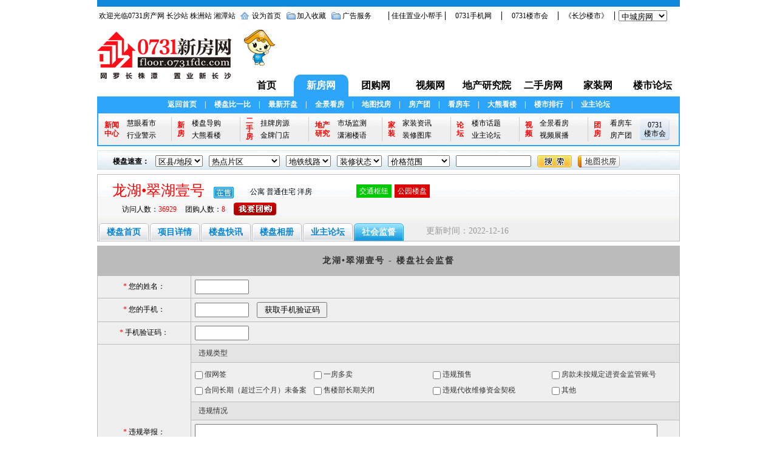

--- FILE ---
content_type: text/html; charset=GBK
request_url: http://floor.0731fdc.com/complain.php?id=44801
body_size: 6120
content:
<!DOCTYPE html PUBLIC "-//W3C//DTD XHTML 1.0 Transitional//EN" "http://www.w3.org/TR/xhtml1/DTD/xhtml1-transitional.dtd">
<html xmlns="http://www.w3.org/1999/xhtml">
<head>
<meta http-equiv="Content-Type" content="text/html; charset=gb2312" />
<meta name="keywords" content=" ">
<meta name="description" content=" ">
<meta name="author" content="" />
<title>0731房产网</title>
<link href="../Center/template/style/style.css" rel="stylesheet" type="text/css">
<link rel="stylesheet" href="http://img.0731fdc.com/style/page/page_font.css" type="text/css" />
<script src='http://img.0731fdc.com/js/jquery.js'></script>
<script type="text/javaScript" src="http://img.0731fdc.com/js/flash.js"></script>
<script type="text/javaScript" src="http://img.0731fdc.com/js/screen.js"></script>
<script type="text/javaScript" src="http://floor.0731fdc.com/Center/template/js/common.js"></script>
<style>
td { padding:6px; }
td font { float:left; display:block; font-size:12px; width:196px; line-height:26px; }
td span { color:#FF0000; }
</style>
</head>
<body>
<link href="http://img.0731fdc.com/style/cs/logo_xf.css?v=2.0" rel="stylesheet" type="text/css" />
<script language="javascript" src="http://img.0731fdc.com/js/flash.js"></script>

<div class="bluenav"></div>
<div id="nav">
	<div id="mini_nav_l">
    	<ul>
        	<li>&nbsp;欢迎光临0731房产网 <a href="http://www.0731fdc.com" target="_blank" class="red">长沙站</a> <a href="http://zz.0731fdc.com" target="_blank" class="red">株洲站</a> <a href="http://xt.0731fdc.com" target="_blank" class="red">湘潭站</a></li>
        	<li id="setIndex"><a title="把0731房产网设为首页" onclick="this.style.behavior='url(#default#homepage)';this.setHomePage('http://www.0731fdc.com/');" href="javascript:void(0);" target="_self" >设为首页</a></li>
        	<li id="addFavorite">加入收藏</li>
        	<li class="ad"><a href="http://www.0731fdc.com/test/bjkl/1.htm" target="_blank" title="广告服务">广告服务</a></li>
        </ul>
    </div>
    <div id="mini_nav_r">
    	<ul>
        	<li><a href="http://www.0731fdc.com/96148.htm" target="_blank" title="佳佳置业小帮手">佳佳置业小帮手</a></li>
			<li><a href="http://wap.0731fdc.com" target="_blank" title="0731手机网">0731手机网</a></li>
	        <li><a href="http://www.0731fdc.com/lsh" target="_blank" title="0731楼市会">0731楼市会</a></li>
            <li><a href="http://www.0731fdc.com/e_magazine/" target="_blank" title="《长沙楼市》">《长沙楼市》</a></li>
        	<li style="text-align:center">
            	<select style="width:80px;" onchange="if (this.selectedIndex!=0) window.open(this.value)">
                	<option>中城房网</option>
                    <option value="http://www.fdc.com.cn/">武汉</option>
                    <option value="http://www.szhome.com/">深圳</option>
                    <option value="http://www.xmhouse.com/">厦门</option>
                    <option value="http://www.hfhouse.com/">合肥</option>
                    <option value="http://www.800j.com.cn/">西安</option>
                    <option value="http://www.efw.cn/">无锡</option>
                    <option value="http://www.0731fdc.com/">长沙</option>
                    <option value="http://www.jxdcw.com/">南昌</option>
                    <option value="http://www.9ihome.com/">赣州</option>
                </select>
         	 </li>
        </ul>
    </div>
</div>
<div class="box" style="overflow:hidden">
    <div id="logo">
        <h1><a href="http://floor.0731fdc.com" title="0731新房网">0731新房网</a></h1>
        <ul>
            <li class="index">
                <a href="http://www.0731fdc.com" target="_blank" title="长沙站">长沙站</a>
            </li>
            <li>
                <a href="http://xt.0731fdc.com" target="_blank" title="湘潭站">湘潭站</a>
            </li>
            <li>
                <a href="http://zz.0731fdc.com" target="_blank" title="株洲站">株洲站</a>
            </li>
        </ul>
    </div> 
	<div id="banner">
    	<div id='ad_164'></div>
		<script language="javascript" src="http://as.0731fdc.com/AiShun/ads/ads.php?apid=164"></script>
        <div id="smf">
        <div id='ad_29'></div>
        <script language="javascript" src="http://as.0731fdc.com/AiShun/ads/ads.php?apid=29"></script>
    	</div>
	</div>
    <div id="topmenu">
        <ul>
            <li class="n01"><a href="http://www.0731fdc.com" title="首页">首页</a></li>
            <li class="n02"><a href="http://floor.0731fdc.com" title="新房网" target="_blank">新房网</a></li>
            <li class="n03"><a href="http://tg.0731fdc.com/" title="团购网" target="_blank">团购网</a></li>
            <li class="n04"><a href="http://tv.0731fdc.com/" title="视频网" target="_blank">视频网</a></li>
			<li class="n05 new1"><a href="http://www.0731fdc.com/dcyjy" title="地产研究院" target="_blank">地产研究院</a><!-- <span id="tgnew"></span> --></li>
            <li class="n06"><a href="http://esf.0731fdc.com" title="二手房网" target="_blank">二手房网</a></li>
            <!-- <li class="n07"><a href="http://gov.0731fdc.com/" title="政务网" target="_blank">政务网</a></li> -->
            <li class="n08"><a href="http://home.0731fdc.com/" title="家装网" target="_blank">家装网</a></li>
            <li class="n09"><a href="http://bbs.0731fdc.com" title="楼市论坛" target="_blank">楼市论坛</a></li>
        </ul>
    </div>
</div>
<div id="hq_news">
<a href="http://floor.0731fdc.com/" target="_blank">返回首页</a> |
<a href="http://floor.0731fdc.com/search.php" target="_blank" >楼盘比一比</a> |
<a href="http://floor.0731fdc.com/kaipan.php">最新开盘</a> |
<a href="http://tv.0731fdc.com/?act=list&mid=7" target="_blank" >全景看房</a> |
<a href="http://floor.0731fdc.com/map.php" >地图找房</a> |
<a href="http://tg.0731fdc.com" target="_blank" >房产团</a> |
<a href="http://www.0731fdc.com/shouse" target="_blank" >看房车</a> |
<a href="http://www.0731fdc.com/Fdc_Pic/" target="_blank"> 大熊看楼</a> |
<a href="http://floor.0731fdc.com/phb" target="_blank">楼市排行</a> |
<a href="http://bbs.0731fdc.com" target="_blank">业主论坛</a>
</div>
<style>
a.redd:link { font-size:12px;text-decoration: none ;color:#f00;font-weight: bold;}
a.redd:visited {font-size:12px;text-decoration: none;color:#f00;font-weight: bold;}
a.redd:hover {font-size:12px;text-decoration: underline;color:#000;font-weight: bold;}
a.redd:active {font-size:12px;text-decoration: none;color:#f00;font-weight: bold;}
</style>
<div id="mainNav">
    <dl id="csnews">
        <dt><a href="http://news.0731fdc.com" target="_blank">新闻中心</a></dt>
        <dd><a href="http://news.0731fdc.com/?mod=hyks" target="_blank">慧眼看市</a></dd>
        <dd><a href="http://news.0731fdc.com/?mod=hyjs" target="_blank">行业警示</a> </dd>
    </dl>
    <dl id="csfloor">
        <dt><a href="http://floor.0731fdc.com" target="_blank">新房</a></dt>
        <dd><a href="http://news.0731fdc.com/?mod=lpdg" target="_blank">楼盘导购</a></dd>
        <dd><a href="http://www.0731fdc.com/Fdc_Pic" target="_blank">大熊看楼</a></dd>
    </dl>
    <dl id="esfnavs">
        <dt><a href="http://esf.0731fdc.com" target="_blank">二手房</a></dt>
        <dd><a href="http://esf.0731fdc.com/listing/agent" target="_blank">挂牌房源</a></dd>
        <dd><a href="http://esf.0731fdc.com/company" target="_blank">金牌门店</a></dd>
    </dl>
    <!-- <dl id="gov">
        <dt><a href="http://gov.0731fdc.com" target="_blank">政务</a></dt>
        <dd><a href="http://gov.0731fdc.com/company" target="_blank">企业互动</a></dd>
        <dd><a href="http://gov.0731fdc.com/guide" target="_blank">办事指南</a></dd>
    </dl> -->
    <dl id="dcyj">
        <dt><a href="http://www.0731fdc.com/dcyjy" target="_blank">地产研究</a></dt>
        <dd><a href="http://floor.0731fdc.com/phb/?mod=lsjd" target="_blank">市场监测</a></dd>
        <dd><a href="http://news.0731fdc.com/?mod=list&act=news&catid=160" target="_blank">潇湘楼语</a></dd>
    </dl>
    <dl id="home">
        <dt><a href="http://home.0731fdc.com" target="_blank">家装</a></dt>
        <dd><a href="http://home.0731fdc.com/?act=news" target="_blank">家装资讯</a></dd>
        <dd><a href="http://home.0731fdc.com/?act=case" target="_blank">装修图库</a></dd>
    </dl>
    <dl id="Bbs">
        <dt><a href="http://bbs.0731fdc.com" target="_blank">论坛</a></dt>
        <dd><a href="http://www.0731fdc.com/hottopic" target="_blank">楼市话题</a></dd>
        <dd><a href="http://bbs.0731fdc.com/forum.php?gid=1153" target="_blank">业主论坛</a></dd>
    </dl>
    <dl id="video">
        <dt><a href="http://tv.0731fdc.com/" target="_blank" class="menu">视频</a></dt>
        <dd><a href="http://tv.0731fdc.com/?act=list&mid=7" target="_blank">全景看房</a></dd>
        <dd><a href="http://tv.0731fdc.com/?act=list&mid=3" target="_blank">视频展播</a></dd>
    </dl>
    <dl id="csgroup">
        <dt><a href="http://tg.0731fdc.com" target="_blank">团房</a></dt>
        <dd><a href="http://www.0731fdc.com/lsh/?act=kfc" target="_blank">看房车</a></dd>
        <dd><a href="http://www.0731fdc.com/oneprice" target="_blank">房产团</a></dd>
        <dd id="groupbtn"><a href="http://www.0731fdc.com/lsh" target="_blank"><font>0731</font>楼市会</a></dd>
    </dl>
</div>
<div class="h7"></div><script  type="text/javascript" charset="gb2312">
$(document).ready(function(){
 $("#ssqy").change(function(){  
 	if($(this).val()=='宁乡'){
 		$("#subway").html('<option value="a">地铁线路</option>');
 	}
 	$.ajax({ 
 		    url: './ssqy.php',
 		    type: 'POST',
 		    data:'area='+$(this).val(),
 		    dataType: 'html',
 		    error: function(){
 		     alert('Error loading!');
 		    },
 		    success: function(html){			     	
 		  	 $("#ssbkid").html(html);
 		    }			    
 	});	
 	
 });
 
 $("#ssbkid").change(function(){  
 		$.ajax({ 
 			    url: './ssqy.php',
 			    type: 'POST',
 			    data:'ssbkid='+$(this).val(),
 			    dataType: 'html',
 			    error: function(){
 			     alert('Error loading!');
 			    },
 			    success: function(html){			     	
 			  	 $("#subway").html(html);
 			    }			    
 		});				
 });
});
</script>
<div class="box"> 
<div style="position:relative;height:32px ;width: 960px;float: left;">
<div class="topsearch" id="topsearch">
	<form method="get" action="http://floor.0731fdc.com/search.php">
	<dl>
		<dt>楼盘速查：</dt>
		<dd>
			<select name="ssqy" id="ssqy">
				<option value="1">区县/地段</option>
				<option value="天心" >天心区</option>
				<option value="雨花" >雨花区</option>
				<option value="芙蓉" >芙蓉区</option>
				<option value="岳麓" >岳麓区</option>
				<option value="开福" >开福区</option> 
				<option value="长沙县" >长沙县</option>
				<option value="浏阳" >浏阳市</option>
				<option value="望城" >望城区</option>
				<option value="宁乡" >宁乡县</option> 
			</select>
		</dd>
		<dd>
			<select name="ssbkid" id="ssbkid" >
				<option value="a">热点片区</option> 
				<option value="1">中心板块</option>
				<option value="2">省府南城板块</option>
				<option value="3">武广新城板块</option>
				<option value="4">北城板块</option>
				<option value="5">伍家岭-月湖板块</option>
				<option value="6">马王堆板块</option>
				<option value="7">东站板块</option>
				<option value="8">麓南含浦板块</option>
				<option value="9">梅溪湖板块</option>
				<option value="10">麓谷板块</option>
				<option value="11">金星北板块</option>
				<option value="12">暮云板块</option>
				<option value="13">星沙板块</option>
				<option value="14">市府板块</option>
			</select>
		</dd>
		<dd>
			<select name="subway"  id="subway">
				<option value="a">地铁线路</option>
				<option value="1">1号线</option>
				<option value="2">2号线</option>
				<option value="3">3号线</option>
				<option value="4">4号线</option>
				<option value="5">5号线</option>
				<option value="6">6号线</option>
				<option value="8">城际轻轨</option>
			</select>
		</dd>
		<dd>
			<select name="zxzt">
				<option value="">装修状态</option>
				<option value="0">毛胚房</option>	
				<option value="1">精装修</option>				
			</select>
		</dd>
		<dd>
			<select name="price" >
				<option value="">价格范围</option>
				<option value="4000">4000元以下</option>
				<option value="4000-5000">4000-5000元</option>
				<option value="5000-6000">5000-6000元</option>
				<option value="6000-8000">6000-8000元</option>
				<option value="8000-10000">8000-10000元</option>
				<option value="10000">10000元以上</option>
			</select>
		</dd>
		 
		<dd>
			<input type="text" name="q" value=""  style="width: 120px;"/>
		</dd>
		<dd>
			<input type="submit" name="" value="" id="search-button"/>
		</dd>
		<dd><a href="http://floor.0731fdc.com/map.php" target="_blank" id="dtzf"></a></dd>
	</dl>
	</form>
</div>
</div>
</div>
<script type="text/javascript">
var IO=document.getElementById('topsearch'),Y=IO,H=0,IE6;
IE6=window.ActiveXObject&&!window.XMLHttpRequest;
while(Y){H+=Y.offsetTop;Y=Y.offsetParent};
if(IE6)
    IO.style.cssText="position:absolute;top:expression(this.fix?(document"+
        ".documentElement.scrollTop-(this.javascript||"+H+")):0)";
window.onscroll=function (){
    var d=document,s=Math.max(d.documentElement.scrollTop,document.body.scrollTop);
    if(s>H&&IO.fix||s<=H&&!IO.fix)return;
    if(!IE6)IO.style.position=IO.fix?"":"fixed";        
    IO.fix=!IO.fix;
};
try{document.execCommand("BackgroundImageCache",false,true)}catch(e){};
 
</script> <div class="h7"></div><div id="min_head">
	<div id="head">
		<div id="headleft">
			<div>
				<h1>龙湖&#8226;翠湖壹号</h1>
				<span id="status"><a href="http://floor.0731fdc.com/search.php?zt=1" target="_blank"><img src="http://floor.0731fdc.com/Center/template/images/0.jpg"></a></span>
				<span id="fwylx">公寓 普通住宅 洋房</span> 
			</div>
			<ul id="head-left-bottom">
				<li style="text-indent: 20px;">访问人数：<font>36929</font></li>
				<li>团购人数：<font>8</font></li>				<li><a href="http://floor.0731fdc.com/content/44801.shtml#wytg" id="wytgs" title="我要团购"></a></li>
			</ul>
		</div>
		<div id="headmid">
			<ul id="wylx">
				<li id='toptab1' onmouseover=setTab('toptab',1,2)><a href='http://floor.0731fdc.com/search.php?hmts=28#choices' target='_blank'>交通枢纽</a></li><li id='toptab2' onmouseover=setTab('toptab',2,2)><a href='http://floor.0731fdc.com/search.php?hmts=4#choices' target='_blank'>公园楼盘</a></li>			</ul>
			<div id="toptab_con1" ></div><div id="toptab_con2" class="none"></div>		</div>
		<div id="headright">
						<!--
			<ul>
			    <li>更新时间：2022-12-16</li>
			    <li><a href="http://floor.0731fdc.com/errcheck.php?id=44801" target="_blank" style="background: none;width: 120px; color: #999">开发商资料纠错</a></li>
			</ul>
			-->
		</div>
    </div>
	<ul id="head-tab">
		<li ><a href="http://floor.0731fdc.com/info.php?id=44801">楼盘首页</a></li>
	    <li ><a href="http://floor.0731fdc.com/detail.php?id=44801">项目详情</a></li>
	    <li ><a href="http://floor.0731fdc.com/news.php?id=44801" >楼盘快讯</a></li>
	     
	    <li ><a href="http://floor.0731fdc.com/photo.php?id=44801">楼盘相册</a></li>
		
		    <li ><a href="http://bbs.0731fdc.com/forum.php?gid=1153" target="_blank">业主论坛</a></li>
		<li id="active"><a href="http://floor.0731fdc.com/complain.php?id=44801">社会监督</a></li> 
		<li id="edit">更新时间：2022-12-16</li>
	</ul>
</div>
<div class="h7"></div>
<script src="http://www.0731fdc.com/lsh/?act=history&type=floor&hid=44801" type="text/javascript"></script><table width="960"  border="0" align="center" cellpadding="0" cellspacing="1" bgcolor="#BBBBBB" style="margin:0 auto;">
	<form name="frm" method="post" onSubmit="javascript:return checkComplain(this);">
    <tr align="center">
      <td height="36" colspan="2" bgcolor="#BBBBBB" style="font-size:14px; letter-spacing:2px; color:#333"><b>龙湖&#8226;翠湖壹号 - 楼盘社会监督</b></td>
    </tr>
    
    <tr>
     	<td align="center" bgcolor="#EFEFEF"><span>*</span> 您的姓名：</td>
        <td bgcolor="#EFEFEF"><input name="name" type="text" id="name" size="20" maxlength="50" style="width:85px; height:20px; line-height:20px;" /></td>
     </tr>
     <tr>
     	<td align="center" bgcolor="#EFEFEF"><span>*</span> 您的手机：</td>
        <td bgcolor="#EFEFEF"><input name="phone" type="text" id="phone" size="20" maxlength="30" style="width:85px; height:20px; line-height:20px;" /> <input type="button" value="获取手机验证码" style="width:116px; height:26px; cursor:pointer; margin-left:10px;" onclick="javascript:send_verifycode($('#phone')[0].value);"/></td>
     </tr>
     <tr>
     	<td align="center" bgcolor="#EFEFEF"><span>*</span> 手机验证码：</td>
        <td bgcolor="#EFEFEF"><input name="phonecode" type="text" id="phonecode" size="20" maxlength="30" style="width:85px; height:20px; line-height:20px;" /></td>
     </tr>
     <tr>
         <td width="146" rowspan="4" align="center" nowrap bgcolor="#EFEFEF"><span>*</span> 违规举报：</td>
         <td height="14" bgcolor="#E4E4E4" style="color:#333;">&nbsp; 违规类型</td>
      </tr>
     <tr>
       <td height="15" align="left" bgcolor="#EFEFEF" style="color:#333;">
       		<font><input name="ctype[]" type="checkbox" value="假网签"> 假网签</font>
            <font><input name="ctype[]" type="checkbox" value="一房多卖"> 一房多卖</font>
            <font><input name="ctype[]" type="checkbox" value="违规预售"> 违规预售</font>
            <font><input name="ctype[]" type="checkbox" value="房款未按规定进资金监管账号"> 房款未按规定进资金监管账号</font>
            <font><input name="ctype[]" type="checkbox" value="合同长期（超过三个月）未备案"> 合同长期（超过三个月）未备案</font>
            <font><input name="ctype[]" type="checkbox" value="售楼部长期关闭"> 售楼部长期关闭</font>
            <font><input name="ctype[]" type="checkbox" value="违规代收维修资金契税"> 违规代收维修资金契税</font>
       <font><input name="ctype[]" type="checkbox" value="其他"> 其他</font></td>
     </tr>
    <tr>
		<td width="811" bgcolor="#E4E4E4" style="color:#333; ">&nbsp; 违规情况</td>
     </tr>
    <tr>
      <td align="left" bgcolor="#EFEFEF">
      		<textarea name="content" id="content" rows="10" style="width:760px;"></textarea>
            <input name="floorid" type="hidden" id="florid" value="44801"></td>
    </tr>
       <tr align="center">
          <td height="42" colspan="2" bgcolor="#EFEFEF"><input name="subtuan" type="submit"  value=" 我要提交 " style="width:100px; height:32px;" /></td>
       </tr>
       <tr>
     	<td height="36" colspan="2" align="center" bgcolor="#EFEFEF" style="color:#FF0000; letter-spacing:1px;">应用说明：信息将报送至政府相关职能部门进行核查，经核查属实将报送至长沙市房地产市场预警预报监督领导小组供决策参考，信息将严格保密，请勿恶意举报。</td>
     </tr>
   </form>
</table>
<style>
#footer{
	text-align: center;padding: 15px 0 15px 0;line-height: 26px; border-top:1px solid #CCC; margin-top:20px;
}
</style>
<div class="box footer" id="footer">
	<!-- <div>
		<a href="http://floor.0731fdc.com/" target="_blank">返回首页</a> |
		<a href="http://floor.0731fdc.com/search.php" target="_blank" >楼盘比一比</a> |
		<a href="http://floor.0731fdc.com/map.php" >地图找房</a> |
		<a href="http://tg.0731fdc.com" target="_blank" >房产团</a> |
		<a href="http://www.0731fdc.com/shouse" target="_blank" >看房车</a> |
		<a href="http://www.0731fdc.com/Fdc_Pic/" target="_blank"> 大熊看楼</a> |
		<a href="http://floor.0731fdc.com/phb" target="_blank">楼市排行</a>  |
		<a href="http://bbs.0731fdc.com" target="_blank">业主论坛</a>
	</div> -->
	为了本系统能够更好的为您服务，请使用1024*768显示及IE6.0或以上版本浏览器<br>
	Coryright (c)2017 版权所有 长沙市网络传媒有限公司<br>
	技术支持：长沙楼市数码科技有限公司 广告业务咨询电话：0731-82897653 0731-82897654 资讯热线：0731-82897656 <!-- 经营许可证号：湘ICP备18014232号-1  -->
	经营许可证号：<a href="https://beian.miit.gov.cn" target="_blank">湘ICP备18014232号</a>

	<br>
	All rights reserved, www.0731fdc.com E-mail:web@0731fdc.com
</div>
<!-- <script src="http://www.hngswj.gov.cn/scripts/dzbs.js?id=69" type="text/javascript"></script> -->
<!-- Piwik -->
<script type="text/javascript">
 var pkBaseURL = (("https:" == document.location.protocol) ? "https://tongji.0731fdc.com/" : "http://tongji.0731fdc.com/");
 document.write(unescape("%3Cscript src='" + pkBaseURL + "piwik.js' type='text/javascript'%3E%3C/script%3E"));
 </script><script type="text/javascript">
 try {
 var piwikTracker = Piwik.getTracker(pkBaseURL + "piwik.php", 9);
 piwikTracker.trackPageView();
 piwikTracker.enableLinkTracking();
 } catch( err ) {}
 </script><noscript><p><img src="http://tongji.0731fdc.com/piwik.php?idsite=9" style="border:0" alt="" /></p></noscript>
 <!-- End Piwik Tracking Code --></body>
</html>

--- FILE ---
content_type: text/css
request_url: http://floor.0731fdc.com/Center/template/style/style.css
body_size: 15932
content:

*{
	margin:0px;padding:0px;
}
ul,li,dl,dt,dd{
	list-style-type:none
}
body {
margin:0; padding:0; font-size: 12px;
}
table,td,tr,th{font-size:12px;}
select{
	vertical-align: middle;
}
img{vertical-align:middle;border:0;}
h1,h2,h3,h4,h5,h6 {font-size:12px; font-weight:normal;}
address,cite,code,em,th {font-weight:normal; font-style:normal;}
input{vertical-align:middle} 

a:link					{color:#000;text-decoration:none;}
a:visited				{text-decoration:none;}
a:hover					{color:#f00;text-decoration:underline;}
a:active				{color:#000;}

.box{
	width:960px; margin:0px auto 0 auto; padding:0px;clear:both;overflow: hidden; 
}
.adbox{
	width:960px;margin:4px auto 4px auto;clear:both;z-index:1; display:none;line-height:0px;
}
.h7{
	width:960px; margin:0px auto 0 auto; padding:0px;clear:both;height: 7px;line-height: 0;overflow: hidden;
}
.pb10{
	padding-bottom: 10px;
}
.none{
	display: none;
}
.title-btn{
	float: left;width: 106px;height: 31px;text-align: center;background: #f5f5f5 url('../images/new-title-btn.jpg') no-repeat left top;font-size: 14px;color: #fff;line-height: 31px;padding-right: 25px;font-weight: bold;font-family:宋体;
}
.title-div{
	float: left;width: 828px;margin-top:3px;display: inline;border: 1px solid #bebebe;height: 26px;line-height: 26px;text-align: center;border-left-width: 0;background:url('../images/new-right-bj.jpg') 0 -53px;overflow: hidden;
}
.title-div span{
	float: right;width: 60px;line-height: 26px;text-align: center;
}
.w-con{
	width: 958px;border: 1px solid #bbb;border-top-width:0;margin:0px auto 0 auto; padding:0px;clear:both;overflow: hidden; 
}
.title-div-small{
	float: left;width: 178px;margin-top:3px;display: inline;border: 1px solid #bebebe;height: 26px;line-height: 26px;text-align: center;border-left-width: 0;background:url('../images/new-right-bj.jpg') 0 -53px;overflow: hidden;
}
.title-div-medium{
	float: left;width: 513px;margin-top:3px;display: inline;border: 1px solid #bebebe;height: 26px;line-height: 26px;text-align: center;border-left-width: 0;background:url('../images/new-right-bj.jpg') 0 -53px;overflow: hidden;
}
.title-div-small span,.title-div-medium span{
	float:right;padding-right: 10px;
}
.w645{
	width:645px;
}
.phb-con{
	float:left;width:308px;height:300px;border:1px solid #bebebe;border-top-width: 0;
}
.tv-con{
	float:left;width:631px;height:300px;border:1px solid #bebebe;border-top-width: 0; margin-bottom: 10px;
}
.tv-con ul{
	float:left;width:100%;
}
.tv-con ul li{
	float:left;width:143px;height:130px;margin-left: 12px;margin-top: 12px;display:inline;line-height: 18px;text-align: center;position: relative;
}
.tv-con ul li img{
	width:140px;height:100px;
}
.tv-con ul li a.i{
	position: absolute;left: 3px;bottom:32px;height:40px;width:40px;background:url(http://img.0731fdc.com/images/cs/2014/play_icon_normal.png);
}

.tv-con ul li a.i:hover{
	background:url(http://img.0731fdc.com/images/cs/2014/play_icon_hover.png);
}
.tv-con ul li a:hover{
	text-decoration: none;color:#000;
}
h2.title{
	width: 119px;height: 31px;background:url('../images/theme-basic.gif') 0 -96px ;line-height: 31px;text-align: center;font-size: 14px;font-weight: bold;color: #fff;
}
.clear{
	clear: both;
}
.fl{
	float: left;
}
.fr{
	float: right;
}
.fred {color: red;}
#jyphb{
	float: left;width: 840px;overflow: hidden;
}
#jyphb-r{
	float: right;margin-right: 15px;margin-top: 3px;_display:inline;
}
#hq_news a{
	color: #fff;
} 
.smallslider{position:relative;padding:0;margin:0;overflow:hidden;}
.smallslider ul{list-style-type:none;padding:0;margin:0;position: absolute;width:auto;height:auto;}
.smallslider li{margin:0;padding:0;text-align:center;} 
.smallslider li a img{border:0;padding:0;margin:0;vertical-align:top;}
.smallslider  h3{position:absolute;font-size:14px;margin:0;padding:0;line-height:24px; height:24px;z-index:102; width:100%;color:#CCC; text-indent: 1em;}
.smallslider  h3 a{padding:0;margin:0;text-indent:0;font-size:14px; }
.smallslider  h3 a:link,.smallslider  h3 a:visited{text-decoration:none;color:#FFFFFF;font-size:14px;}
.smallslider  h3 a:hover{text-decoration:underline;color:#FF6600;font-size:14px;}
.smallslider li.current-li{}
.smallslider-btns{position:absolute;z-index:103;}
.smallslider-btns span{background-color:#FFFFFF;border:1px solid #DCDCDC;color:#9F9F9F;cursor:pointer;float:left;font-size:12px;height:16px;line-height:16px;text-align:center; width:16px;}
.smallslider-btns span.current-btn{ background-color:#0E89D9; border:1px solid #0E89D9; color:white; font-size:13px;font-weight:bold;}
.smallslider-lay{position:absolute;background:black;height:24px;width:100%; z-index:101; }


#min-head{
	width: 958px;height: 28px;border: 1px solid #bbb;border-top-width: 0;background: url('../images/theme-basic.gif') 0 -60px repeat-x;margin: 0 auto 0 auto;
}
#search-left{
	float: left;width: 169px;padding: 1px;border-right: 1px solid #bbb;
}
#search-right{
	float: left;width: 760px;margin-left: 12px;display: inline;overflow: hidden;
}
#search-right .div{
	float: left;width: 760px;margin-top: 4px;display: inline;line-height: 25px;
}
#ul-select{
	float: left;width: 100%;
}
#ul-select li{
	float: left;margin-right: 10px;_display:inline;line-height: 24px;
}
#ul-select li select{
	margin-top: 4px;
}
#index-hr{
	line-height: 2px;border-top: 1px dotted #E6E6E6;height: 2px;overflow: hidden;padding: 0;margin: 0;
}
.news-left{
	float: left;width: 300px;margin: 7px ;display: inline;
}
.news-right{
	float: right;width: 640px;
}
#focus{
	float: left;width: 300px;height: 220px;
}
#focus img{
	width: 300px;height: 220px;
}
#price{
	float: left;width: 300px;margin-top: 7px;display: inline;
}
#price-title{
	float: left;width: 300px;
}
#price-cnt{
	float: left;width: 298px;border: 1px solid #bbb;border-top-width: 0;height: 225px;
}
#price-cnt ul{
	float: left;width: 298px;
}
#price-cnt li{
	float: left;height: 24px;border-bottom: 1px solid #bfbfbf;width: 298px;
}
#price-cnt li span{
	float: left;height: 24px;border-right: 1px solid #bfbfbf;width: 58px;line-height: 24px;text-align: center;overflow: hidden;
}
 #price-cnt li span.top{
 	width: 117px;
 }
  #price-cnt  .end{
  	border: 0;
  }
.news-con{
	width: 320px;margin-top: 7px;display: inline;
}
.hd{
	float: left;width: 100%;border-bottom: 1px solid #137FE1;height: 26px;background: url('../images/theme-basic.gif') 0 -137px no-repeat;height: 26px;overflow: hidden;
}
.hd font{
	float: left;height: 25px;border-bottom: 1px solid #137FE1;line-height: 25px;text-indent: 1.5em;
	font-size: 14px;font-weight: bold;color:#0254A0 ;padding-right: 30px;
}
.con{
	float: left;width: 308px;border: 1px solid #bbb;border-top-width: 0;height: 179px;padding-top: 10px;
}
.con li{
	float: left;width: 100%;height: 24px;line-height: 24px;overflow: hidden;text-indent: 1em;color: #5d5d5d;
}
#alert,#floor-price{
	width: 310px;
}




.jplp{
	float:left;width:940px;margin-left: 6px;margin-top: 6px;display:inline;
}
.jplp-hd{
	float: left;width: 939px;height: 29px;border: 1px solid #bbb;position: relative;background: url("../images/theme-basic.gif") repeat scroll 0 -60px;
}
.jplp-hd h2{
	width: 99px;height: 31px;background:url('../images/theme-basic.gif') 0 -170px ;line-height: 31px;text-align: center;font-size: 14px;font-weight: bold;color: #fff;position: absolute;left: -1px;top:-1px ;
}
.jplp-hd span{
	float:right;padding-right: 5px;line-height: 31px;
}
.jplp-con{
	float: left;width: 939px;border: 1px solid #bbb;border-top-width: 0;padding-bottom: 15px;margin-bottom: 10px;display:inline;
}
.jplp-con li{
	float:left;width:215px;height:70px;margin-left: 18px;margin-top: 15px;display:inline;
}
.jplp-con li dt,.jplp-con li dt img{
	float:left;width:84px;height:70px;
}
.jplp-con li dd{
	float:right;width:125px;height:70px;
}
.jplp-con li dd h4{
	float:left;width:100%;height:26px;line-height: 26px;overflow: hidden;
}
.jplp-con li dd h4 a{
	font-size: 12px;font-weight: 800;
}
.jplp-con li dd p{
	float:left;width:100%;height:22px;overflow: hidden;line-height: 22px;
}
.jplp-con li dd p font{
	color:red;font-size: 12px;
}


.jplp-new{
	float:left;width:633px;margin-left: 6px;margin-top: 6px;display:inline;
}
.jplp-hd-new{
	float: left;width: 631px;height: 29px;border: 1px solid #bbb;position: relative;background: url("../images/theme-basic.gif") repeat scroll 0 -60px;
}
.jplp-hd-new h2{
	width: 99px;height: 31px;background:url('../images/theme-basic.gif') 0 -170px ;line-height: 31px;text-align: center;font-size: 14px;font-weight: bold;color: #fff;position: absolute;left: -1px;top:-1px ;
}
.jplp-hd-new span{
	float:right;padding-right: 5px;line-height: 31px;
}
.jplp-con-new{
	float: left;width: 643px; height: 275px; border: 1px solid #bbb;border-top-width: 0;padding-bottom: 15px; padding-top: 10px; margin-bottom: 10px;display:inline;
}

.news-con-new{
	float: left; width: 300px; margin-top: 7px; margin-left: 8px; display: inline;
}
.news-con-new .hd-two{
	float: left;width: 298px;height: 29px;border: 1px solid #bbb;position: relative;
}
.news-con-new .hd-two ul{
	float: left;width: 298px;height: 29px;border: 1px solid #bbb;position: relative;
}
.news-con-new .hd-two h2{
	position:absolute ;top: -1px;left: -1px;
}

.news-con-new .zhuan-ping{
    float: left;width: 298px;border: 1px solid #bbb;border-top-width: 0;height: 289px;padding-top: 10px;
}
.news-con-new .zhuan-ping li{
    float: left;width: 100%;height: 85px;margin-left: 8px;margin-top: 10px;display: inline;
}
.news-con-new .zhuan-ping li img{
    float: left;width: 84px;height: 70px;
}
.news-con-new .zhuan-ping li dl{
    float: left;width: 180px;height: 55px; margin-left: 15px; display: inline;
}
.news-con-new .zhuan-ping li dl dt{
    float: left;width: 100%;height: 19px;
}
.news-con-new .zhuan-ping li dl dt h2{
    float: left;width: 149px;height: 18px;font-size: 14px;font-weight: 800;
    font-family: "Microsoft YaHei","微软雅黑","SimHei","黑体";overflow: hidden;
}
.news-con-new .zhuan-ping .m1{
    float: left;width: 100%;height: 15px;line-height: 15px;color: red;font-size: 14px;font-weight: 800;
}
.news-con-new .zhuan-ping .m2{
    float: left;width: 100%;height: 18px;line-height: 18px;overflow: hidden;
}
.bgr{
    float: right;width: 18px;height: 18px;line-height: 18px;font-size: 14px;text-align: center;background: #e20001;color: #fff;
    font-family: "Microsoft YaHei","微软雅黑","SimHei","黑体";font-weight: 800;
}
.bgc{
    float: right;width: 18px;height: 18px;line-height: 18px;font-size: 14px;text-align: center;color: #fff;
    font-family: "Microsoft YaHei","微软雅黑","SimHei","黑体";font-weight: 800;background: #757575;
}

.jplp-con-new li{
	float:left;width:203px;height:77px;margin-left: 10px;margin-top: 15px;display:inline;
}
.jplp-con-new li dt,.jplp-con-new li dt img{
	float:left;width:75px;height:70px;
}
.jplp-con-new li dd{
	float:right;width:125px;height:70px;
}
.jplp-con-new li dd h4{
	float:left;width:100%;height:20px;line-height: 20px;overflow: hidden;
}
.jplp-con-new li dd h4 a{
	font-size: 12px;font-weight: 800;
}
.jplp-con-new li dd p{
	float:left;width:100%;height:19px;overflow: hidden;line-height: 19px;
}
.jplp-con-new li dd p font{
	color:red;font-size: 12px;
}

.news-con .hd-two{
	float: left;width: 308px;height: 29px;border: 1px solid #bbb;position: relative;
}
.news-con .hd-two ul{
	float: left;width: 308px;height: 29px;border: 1px solid #bbb;position: relative;
}
.news-con .hd-two h2{
	position:absolute ;top: -1px;left: -1px;
}
.hd-two h2 a{
	font-size: 14px;color: #fff;
}
#sp-title{
	float: left;position: relative;margin-left: -1px;margin-top: -1px;display: inline;width: 250px;
}
#sp-title li{
	float: left;width: 80px;height: 31px;line-height: 31px;font-size: 14px;cursor: pointer;border-right: 1px solid #dedede;
}
#sp-title li h4{
	float: left;width: 80px;height: 31px;text-align: center;font-size: 14px;
}
#sp-title li h4 i{
	float: right;width: 2px;height: 31px;
}
#sp-title li.cur h4{
	background: url("../images/theme-basic.gif") repeat scroll 0 -170px;color:#FFF;
}
#sp-title li.cur h4 i{
	background: url("../images/theme-basic.gif") repeat scroll -117px -96px ;
}
.hd-two span,.hd span{
	float: right;width: 50px;text-align: center;line-height: 29px;font-size: 12px;
}
.news-con .con-two{
	float: left;width: 308px;border: 1px solid #bbb;border-top-width: 0;height: 224px;
}
.con-two dl{
	float: left;width: 298px;margin-left: 5px;margin-top: 15px;height: 84px;
}
.con-two dt{
	float: left;width: 120px;height: 80px;border: 1px solid #bbb;padding: 1px;
}
.con-two dt img{
	width: 120px;height: 80px;
}
.con-two dd{
	float: left;width: 170px;height: 84px;
}
.con-two dd li{
	float: left;width: 170px;height: 21px;line-height: 21px;overflow: hidden;text-indent: 10px;
}
.con-two dt li{
	float: left;width: 298px;height: 21px;line-height: 21px;overflow: hidden;text-indent: 10px;
}
.con-two ul.lphd{
	float: left;width: 298px;margin-left: 5px;margin-top: 15px;
}
.con-two ul.lphd li{
	line-height: 24px;height: 24px;float: left;width: 100%;overflow: hidden;
}
.con-two p.p{
	float: left;width: 298px;margin-left: 5px;margin-top: 15px;display: inline;height: 1px;line-height: 0;overflow: hidden;border-top: 1px dotted #bbb;
}
#group{
	float: left;width: 293px;height: 250px;margin-left: 7px;margin-top: 7px;display:inline;
}
#group-con{
	float: left;width: 291px;border: 1px solid #bbb;border-top-width: 0;height: 224px;
}
#group-con li{
	float: left;width: 280px;margin-left: 5px;margin-top: 5px;
	display: inline;height: 26px;border-bottom: 1px dotted; #bbb;line-height: 26px;overflow: hidden;
}
#group-con li.pic{
	float: left;margin-left: 5px;display: inline;width: 140px;height: 80px;border: 0;
}
#dbear{
	float: left;width: 333px;height: 250px;margin-left: 7px;margin-top: 7px;display:inline;
}
#dbear-con{
	float: left;width: 331px;border: 1px solid #bbb;border-top-width: 0;height: 224px;
}
#dbear-con p{
	float: left;width: 310px;height: 30px;line-height: 30px;text-align: right;font-weight: bold;text-align: right;color: #0161B7;
}
#dbear-con dl{
	float: left;width: 310px; margin-left: 10px;display: inline;
}
#dbear-con dt{
	float: left;width: 85px;height: 85px;border: 1px solid #bbb;padding: 1px;
}

#dbear-con dd{
	float: left;line-height: 18px;width: 195px;margin-left: 10px;display: inline;
}
#dbear-con ul{
	float: left;width: 320px;margin-left: 10px;margin-top: 10px;display: inline;
}
#dbear-con li{
	float: left;width: 90px;height: 80px;text-align: center;line-height: 20px;margin-right: 15px;display: inline;
}
#dbear-con li img{
	float: left;width: 90px;height: 60px;
}
#shouse{
	float: left;width: 300px;height: 250px;margin-left: 7px;margin-top: 7px;display:inline;
}
#shouse-con{
	float: left;width: 298px;border: 1px solid #bbb;border-top-width: 0;height: 224px;
}
#shouse-con p{
	float: left;width: 275px;height: 24px;line-height: 24px;text-align: left;font-weight: bold;color: #0161B7;text-indent: 2em;
}
#shouse-con dl{
	float: left;width: 275px; margin-left: 10px;display: inline;margin-top: 10px;
}
#shouse-con dt{
	float: left;width: 85px;height: 85px;border: 1px solid #bbb;padding: 1px;
}
#shouse-con dt img{
	width: 85px;height: 85px;
}
#shouse-con dd{
	float: left;line-height: 20px;width: 175px;margin-left: 10px;display: inline;
}
#shouse-con ul{
	float: left;width: 285px;margin-left: 10px;display: inline;
}
#shouse-con li{
	float: left;width: 285px;height: 23px;line-height: 23px; 
} 

.floor-btn{
	float: left;width: 307px;margin-left: 7px;margin-top: 7px;margin-bottom: 10px;
	display: inline;
}
.floor-title{
	float: left;width: 307px;height: 31px;
}
.floor-title-s{
	float: left;width: 305px;height: 29px;border: 1px solid #bbb;background: url('../images/theme-basic.gif') 0 -60px repeat-x;position:relative ;
}
.floor-title-s span,#floor-r-title span{
	float: right;line-height: 29px;width: 60px;text-align: center;
}
.floor-cnt{
	float: left;width: 305px;border: 1px solid #bbb;border-top-width: 0;border-bottom-width: 0;
}
.floor-cnt dt{
	float: left;width: 305px;border-bottom: 1px solid #BFBFBF;background: url('../images/theme-basic.gif') 0 -60px repeat-x;height: 22px;line-height: 22px;color: #0060B7;overflow: hidden;
}
.floor-cnt dd{
	float: left;width: 305px;height: 23px;line-height: 22px;  overflow: hidden;color: #5D5D5D;
}
.floor-cnt span{
	float: left;border-top-width: 0;border-right: 1px solid #BFBFBF;border-bottom: 1px solid #BFBFBF;text-align: center;overflow: hidden;height: 22px;overflow: hidden;
}
.floor-cnt span.a{
	width: 91px;text-align: left; text-indent: 10px;
}
.floor-cnt span.b{
	width: 70px;
}
.floor-cnt span.c{
	width: 200px;
}
.floor-cnt span.d{
	width: 59px;
}
.floor-cnt span.end{
	border-right-width: 0;
}
.price-btn{
	float: left;margin-left: 7px;margin-top: 7px;display: inline;width: 317px;
}
.price-title{
	float: left;width: 311px;height: 29px;border: 1px solid #bbb;background: url('../images/theme-basic.gif') 0 -60px repeat-x;position:relative ;
}
.price-title h3,.floor-title-s h3,.tools-left-title h3{
	width: 99px;height: 31px;background:url('../images/theme-basic.gif') 0 -170px ;line-height: 31px;text-align: center;font-size: 14px;font-weight: bold;color: #fff;position: absolute;left: -1px;top:-1px ;
}
.price-title span{
	float: right;width: 50px;line-height: 29px;text-align: center;
}
.price-cnt{
	float: left;width: 311px;border: 1px solid #bbb;border-top-width: 0;height: 253px;
}
.price-tab{
	float: left;width: 119px;height: 31px;overflow: hidden;
}
.price-tab li{
	float: left;width: 115px;border: 1px solid #bbb;height: 27px;padding: 1px;background:url('../images/theme-basic.gif') 0 -60px;line-height: 27px;text-align: center;font-size: 14px;cursor: pointer;
}
.price-tab li.cur{
	float: left;width: 119px;border:0px;height: 31px;background:url('../images/theme-basic.gif') 0 -96px;line-height: 31px;color: #fff;padding: 0;
}
#price-r-title{
	float: right;width: 180px;border: 1px solid #bbb;border-left-width: 0;height: 29px;line-height: 29px;background:url('../images/theme-basic.gif') 0 -60px;
}
.jggs-con{
	float: left;width: 295px;margin-left: 6px;margin-top: 10px;display: inline;
}
.jggs-con dl{
	float: left;width: 295px;
}
.jggs-con dt{
	float: left;width: 295px;height: 25px;background: #F5F5F5;font-weight: 600;color:#0062B5 ;margin-bottom: 4px;display: inline;
}
.jggs-con dd{
	float: left;width: 295px;height: 25px;overflow: hidden;
}
.jggs-con span{
	float: left;height: 25px;line-height: 25px;text-align: center;overflow: hidden;
}
.jggs-con span.a{
	width:100px ;border: 0;text-align: left;text-indent: 10px;
}
.jggs-con span.c{
	width:130px ;border: 0;text-align: center;text-indent: 10px;
}
.jggs-con span.b{
	width:65px ;border: 0;
}
.jggs-con span font{
	color: red;
}
#hq_title{
	float: left;width: 255px;margin-left: 20px;margin-top: 15px; display: inline;height: 22px;overflow: hidden;
}
#hq_menu{
	float: left;width: 255px;margin-left: 20px;height: 22px;display: inline; background:url('../images/theme-basic.gif') 0 -60px;border: 1px solid #bbb;border-top-width: 0;
}
#hq_title ul{
	float: left;width: 148px;
}
#hq_title span{
	float: left;width: 107px;height: 21px;border-bottom: 1px solid #D8D8D8;
}
#hq_title li{
	float: left;height: 21px;border-bottom: 1px solid #D8D8D8;width: 74px;text-align: center;line-height: 21px;cursor: pointer;
}
#hq_title li.cur{
	float: left;height: 22px;background:url('../images/theme-basic.gif') 0 -978px;border: 0;
}
#hq_con{
	float: left;width: 255px;margin-left: 20px; display: inline;border: 1px solid #bbb;border-top-width: 0;
}
#hq_menu span,#hq_con span{
	float: left;line-height: 24px;text-align: center;color: #0062B5;
}
#hq_menu span{
	line-height: 22px;
}
#hq_con{
	border-bottom-width: 0;
}
#hq_con li{
	float: left;height: 20px;line-height: 20px;overflow: hidden;width: 255px;
}
#hq_con .hq_d{
	width: 170px;text-indent: 1.5em;
}
#hq_con .hq_a{
	border-right-width: 0;
}
.gray{
	background: #F3F3F3;height: 22px;width: 255px;float: left;
}
.hq_a{
	width:75px ;
}
.hq_b{
	width: 85px;
}
.hq_c{
	width: 90px;
}
.hq_d{
	width:150px ;
}
#area-title{
	float: left;width: 940px;margin-left: 7px;margin-bottom: 7px;display: inline;
}
#area-title p{
	float: left;width: 600px;line-height: 26px; text-indent: 30px;
}
.area-cnt{
	float: left;width: 910px;margin-left: 25px;line-height: 24px;display: inline;
}
.area-cnt.a{
	border-bottom: 1px #bbb dotted;
}
.area-cnt dt{
	float: left;width: 120px;width: 60px;color: #0254A0;font-weight: bold;
}
.area-cnt dd{
	float: left;line-height: 25px;height: 25px;overflow: hidden;
}
.area-cnt dd.left{
	width: 790px;
}
.area-cnt dd.end{
	width: 60px;
}
.area-cnt dd a{
	float: left;
}
.area-cnt dd b{
	float: left;font-weight: 400;width: 20px;text-align: center;line-height: 25px;
}
.area-cnt dd i {
	float: left;margin-left: 4px;display: inline;margin-top: 4px;width: 31px;height: 16px;background:url('../images/theme-basic.gif') 0 -1005px;overflow: hidden;text-indent: 9999px;
}
.area-cnt dd u {
	float: left;margin-left: 4px;display: inline;margin-top: 4px;width: 16px;height: 16px;background:url('../images/theme-basic.gif') -40px -1005px;overflow: hidden;text-indent: 9999px;
}
.list-con li i,.list-con li u{
	margin-top: 0;
}
.phb{
	float: left;margin-left: 10px;margin-top: 10px;margin-bottom: 10px;display: inline;width: 215px;padding-right: 10px;border-right: 1px dashed #bbb;background: #fff;
}
.phb dl{
	float: left;width: 190px;background: url('../images/theme-basic.gif') no-repeat;height: 262px;padding-left: 25px;background-position: 0 -705px ;
}
.phb dt{
	float: left;width: 190px;height: 20px;line-height: 20px;
}
.phb dl span{
	float: left;line-height: 24px;height: 24px;overflow: hidden;
}
.phb dl span.pa{
 width: 90px;
}
.phb  dl span.pb{
	width: 50px;text-align: center;
}
#unit-div{
	float: left;width: 100%;height: 32px;border-bottom: 1px solid #bbb;background: #f0eeef;line-height: 32px;
}
#unit-div dl{
	float: left;margin-left: 120px;display: inline;
}
#unit-div dt{
	float: left;height: 32px;line-height: 32px;padding: 0 10px 0 10px;
}
#unit-div dd{
	float: left;margin-right: 20px;height: 32px;line-height: 32px ;vertical-align: middle;
}
#unit-div dd input,#unit-div dd select{
	vertical-align: middle;float: left;margin-top: 6px;_display:inline;
}
#hx-search{
	width: 57px;height: 20px;float: left;margin-top: 6px;display: inline;border: 0; background:url('../images/theme-basic.gif') 0 -415px;
}
.unit-con{
	float: left;width: 950px;margin-top: 20px;display: inline;padding-bottom: 20px;
}
.unit-con li{
	float: left;width: 130px;line-height: 30px;text-align: center;margin-left: 25px;display: inline;
}
.unit-con li .pic{
	float: left;width: 126px;height: 126px;border: 1px solid #bbb;padding: 1px;
}
.ybf-tab{
	float: left;width: 197px;height: 31px; 
}
.ybf-tab li{
	float: left;width: 95px;border: 1px solid #bbb;height: 27px;padding: 1px;background:url('../images/theme-basic.gif') 0 -60px;line-height: 27px;text-align: center;font-size: 14px;cursor: pointer;
}
.ybf-tab li.cur{
	width: 99px;border:0px;height: 31px;background:url('../images/theme-basic.gif') 0 -170px;line-height: 31px;color: #fff;padding: 0;
}
.ybf-tab li.notab{
	width: 96px;border: 1px solid #bbb;border-left-width: 0;border-right-width:0;background:url('../images/theme-basic.gif') 0 -60px;
}
#two1{
	border-right-width: 0;
}
#two2{
	border-left-width: 0;
}
#ybf-r-title{
	float: right;width: 762px;border: 1px solid #bbb;border-left-width: 0;height: 29px;line-height: 29px;background:url('../images/theme-basic.gif') 0 -60px;text-align: right;
}
#mqfc-r-title{
	float: right;width: 112px;border: 1px solid #bbb;border-left-width: 0;height: 29px;line-height: 29px;background:url('../images/theme-basic.gif') 0 -60px;text-align: right;padding-right: 10px;
}
#tjw-r-title{
	float: right;width: 107px;border: 1px solid #bbb;border-left-width: 0;height: 29px;line-height: 29px;background:url('../images/theme-basic.gif') 0 -60px;text-align: right;padding-right: 10px;
}
#floor-r-title{
	float: right;width: 109px;border: 1px solid #bbb;border-left-width: 0;height: 29px;line-height: 29px;background:url('../images/theme-basic.gif') 0 -60px;
}
#logolist{
	float: left;
}
#logolist li{
	float: left;width: 95px;height: 45px;border: 1px solid #bbb;padding: 1px;margin-left: 5px;margin-top: 10px;display: inline;text-indent: 0;
}
#logolist li img{ 
	width: 95px;height: 45px;
}
#jkfz,#mqfc{
	width: 320px;
}
#bbs{
	float: left;margin-left: 10px;display: inline;width: 300px;
}
#jkfz-title{
	float: left;width: 318px;height: 29px;border: 1px solid #bbb;background: url('../images/theme-basic.gif') 0 -60px repeat-x;position:relative ;
}
#bbs-title{
	float: left;width: 298px;height: 29px;border: 1px solid #bbb;background: url('../images/theme-basic.gif') 0 -60px repeat-x;position:relative ;
}
#jkfz h3,#bbs h3,#list-bbs-title h3{
	width: 99px;height: 31px;background:url('../images/theme-basic.gif') 0 -170px ;line-height: 31px;text-align: center;font-size: 14px;font-weight: bold;color: #fff;position: absolute;left: -1px;top:-1px ;
}
#jkfz span,#bbs span,#list-bbs-title span{
	float: right;width: 50px;line-height: 29px;text-align: center;
}

.bottom-list-cnt{
	float: left;width: 318px;border: 1px solid #bbb;border-top-width: 0;height: 180px;padding-top: 5px;
}
#bbs-cnt{
	float: left;width: 298px;border: 1px solid #bbb;border-top-width: 0;height:180px;padding-top: 5px;
}
#bbs-cnt li,.bottom-list-cnt li{
	float: left;width: 298px;height: 24px;line-height: 24px;text-indent: 10px;overflow: hidden;
}
#tips{
	float: left;width: 950px;line-height: 35px;font-size: 16px;font-weight: bold;
	color: red;text-indent: 30px;margin-top: 5px;display: inline;
}
#tips-con{
	float: left;width: 930px;margin-left: 8px;display: inline;
}
#tips-con li{
	float: left;width: 170px;border: 1px solid #bbb;height: 180px;margin-left: 14px;display: inline;
}
#tips-con li h4{
	height: 24px;border-bottom: 1px solid #bbb;background: url('../images/theme-basic.gif') 0 -60px repeat-x;line-height: 24px; text-align: center;font-weight: bold;
}
#tips-con li p{
	float: left;width: 160px;padding: 5px;line-height: 24px;
}
#tools{
	float: left;width: 915px;border: 1px solid #bbb;background: url('../images/theme-basic.gif') 0 -60px repeat-x;height: 31px;margin: 13px auto 13px 20px;display: inline;line-height: 31px;text-indent: 20px;word-spacing: 10px;
}
#jiajia{
	float: left;width: 915px;background: #017EFF;height: 31px;margin: 0px auto 13px 20px;display: inline;line-height: 31px;text-indent: 20px;color: #fff;
}
.home-pic{
	float:left;width:100px;height:150px;padding:3px;border:1px solid #dedede;margin-left: 10px;margin-top: 10px;display:inline;
}
.home-pic dt{
	float:left;width:100px;height:125px;
}
.home-pic dd{
	float:left;width:100px;line-height: 24px;text-align: center;
}
.home-ul {
	float:left;width:180px;margin-left: 5px;display:inline;margin-top: 5px;
}
.home-ul li{
	float:left;width:180px;line-height: 24px;height:24px;overflow: hidden;text-indent: 0;
}

/*脗楼脜脤脧锚脟茅脪鲁*/
#min_head{
	width: 958px;height: 109px;border: 1px solid #bbb;margin: 0 auto 0 auto;background:  url('../images/theme-basic.gif') 0 -440px repeat-x;
}
#head{float:left; width:958px; height:70px;overflow: hidden;}

#headleft, #floor-base-info{
	float: left;height: 70px;display: inline;_width:400px
}
#headleft h1, #floor-base-info h1{
	font-size:24px; font-family:微软雅黑,黑体; color:red; font-style:normal;float:left;padding-top: 10px;text-indent: 1em;
}
#headleft span, #floor-base-info span{
	float:left;margin-left:15px;margin-top: 20px;font-size:12px;display: inline;
}
#headleft #status, #floor-base-info #status{
	width:45px; height:19px; line-height:19px;
}
#headleft #fwylx, #floor-base-info #fwylx {
	line-height:17px; overflow: hidden;color: #000;
}

#headleft #fwylx, #floor-base-info #fwylx1 {
	line-height:17px; overflow: hidden;color: #000; width: 150px; height: 17px;
}

#headleft div, #floor-base-info div{
	 width: auto;height: 42px;overflow: hidden;
}
#head-left-bottom{
	margin-left:20px;margin-top: 4px; height:23px;
}
#head-left-bottom li{float:left; line-height:23px; padding-right:14px;}
#head-left-bottom font{color:red;}
#headmid p{
	float: left;padding-left: 25px;margin-top: 4px;display: inline;line-height: 22px;
}
#headmid #wylx {
	float: left;width: 300px;margin-left: 25px;display: inline;margin-top: 16px;display: inline;overflow: hidden;
}
#headmid #wylx li{
	float: left;height: 22px;line-height: 22px;text-align: center;margin-right: 5px;display: inline;padding: 0;text-indent: 0;padding: 0px 5px 0 5px;cursor: pointer;
}
#headmid #wylx li#toptab1{
	background: #02C803;
}
#headmid #wylx li#toptab2{
	background: #DA0404;
}
#headmid #wylx li#toptab3{
	background: #0084FD;
} 
#headmid #wylx li a{
	text-decoration: none;color: #fff;
}
#headmid{
	float: left;height: 70px;width: 280px;overflow: hidden;
} 
#headmid div{
	float: left;width: 266px;line-height: 35px;margin-left: 23px;display: inline;text-indent: 5px;overflow: hidden;
}
#headright{
	float: right; width: 200px; display: inline;
}

#headright .qrcode-text { float: left; width: 90px; height: 79px; line-height: 20px; padding-top: 20px; padding-right: 10px; text-align: right; }

#headright .qrcode { float: left; width: 99px; height: 99px; }
#headright li{
	float:left;height:25px; line-height:25px;display: inline;font-size: 12px;
}
#headright li a{
	color: #0087D4;font-size: 12px;
}
#headright #add{background-position:0px -204px;}
#headright #send{background-position:-80px -204px;}
#headright #print{background-position:-160px -204px;}

#head-tab{ float:left; width:958px; height:29px;margin-top: 10px;display: inline;}
#head-tab li{float:left;height:29px; line-height:29px; text-align:center; text-decoration:none; font-size:14px;}
#head-tab li#active a{width:82px; background:url(../images/floor_button.gif) 0 -0px no-repeat; color:#fff;}
#head-tab li a{ width:82px; height:29px;background:url(../images/floor_button.gif) 0 -30px no-repeat; float:left; margin-left:2px; display:inline;color:#0784D4; text-decoration:none; font-size:14px; font-weight:bold}
#head-tab li a:hover{ background:url(../images/floor_button.gif) 0 -0px no-repeat; }
#head-tab li#edit {float:left; width:170px; height:16px; line-height:16px; color:#999;margin-left: 3px;margin-top: 5px;display: inline;text-align: right; 
}

.qqgroup-ul{float:left; width:290px; margin-left:10px; padding:10px 0 10px 0; display:inline;}
.qqgroup-ul li{float:left; width:115px; overflow:hidden; height:24px; line-height:24px;}

/*脕脨卤铆脳贸虏脿*/
#item-left{
	float: left;width: 381px;overflow: hidden;
}
#pic-focus{
	float: left;width: 379px;border: 1px solid #bbb;height: 365px;
}
#pic-con{
	float: left;width: 365px;height: 255;margin-left: 6px;margin-top: 6px;display: inline;text-align: center;
}
#pic-tab{
	float: left;width: 365px;height: 100;margin-left: 7px;margin-top: 6px;display: inline;
}
#pic-tab li{
	float: left;width: 90px;line-height: 25px;text-align: center;cursor: pointer;
}
#pic-con li{
	float: left;padding: 0;margin: 0;
}
#pic-con li img{
	width: 365px;height: 230px;
}
#pic-tab li img{
	width: 88px;border: 1px solid #bbb; height: 75px;
}
#pic-tab li.cur img{
 border: 1px solid #117EE3;
}
#item-news{
	float: left;width: 382px;margin-top: 7px;display: inline;
}
#item-news-title{
	float: left;width: 382px;height: 24px;
}
#item-news-title li{
	float: left;height: 22px;text-align: center;border: 1px solid #bbb;width: 125px;line-height: 22px;cursor: pointer;color:#0C63AA ;background: url('../images/theme-basic.gif') 0 -60px; 
}
#item-news-title li.cur{
	background: url('../images/theme-basic.gif') 0 -560px;border: 0; height: 24px;position: relative;width: 127px;line-height: 24px;color: #FFF;
}
#item-news-title li.cur span{
	position: absolute;width: 9px;height: 6px;background: url('../images/theme-basic.gif');left: 64px;bottom: -4px;overflow: hidden;background-position:  0 -550px 
}
#item-news-con{
	float: left;width: 379px;height: 170px;border: 1px solid #bbb;border-top-width: 0;overflow: hidden;
}
#news_con2{
	height: 150px;width: 355px;overflow-y: scroll;overflow-x: hidden;
}
#news_con3{
	height: 150px;width: 376px; overflow-y: scroll;overflow-x: hidden;
}
#news_con3 ul li { float: left; height: auto; }
#item-news-con ul{
	float: left;width: 370px;margin-top: 10px;display: inline;
}
#item-news-con li{
	float: left;width: 350px;line-height: 24px;overflow: hidden;margin-left: 10px;display: inline;height:24px;overflow: hidden;
}
#item-bbs{
	float: left;width: 380px;margin-top: 7px;display: inline;
}
#item-bbs-title{
	float: left;width: 378px;height: 29px;border: 1px solid #bbb;background: url('../images/theme-basic.gif') 0 -60px repeat-x;position:relative ;
}
#item-bbs-title span{
	float: right;width: 60px;text-align: center;line-height: 29px;
}
#item-bbs-con{
	float: left;width: 378px;border: 1px solid #bbb;border-top-width: 0;height: 245px;padding-top: 7px;overflow: hidden;
}
#item-bbs-con li{
	float: left;width: 360px;margin-left: 10px;height: 24px;line-height: 24px;display: inline;
}
#item-bbs-con li span{
	float: right;width: 130px;height: 24px;line-height: 24px;
}
/*脫脪虏脿*/
#item-right{
	float: right;width: 575px;
}
#item-right-title{
	float: left;width: 573px;height: 29px;border: 1px solid #bbb;background: url('../images/theme-basic.gif') 0 -60px repeat-x;position:relative ;z-index:1;
}
#item-right-title h3{
	height: 31px;background:url('../images/floor_button.gif') 0 -300px ;line-height: 31px;font-size: 14px;font-weight: 400;color: #fff;position: absolute;left: -1px;top:-1px ;text-indent: 1.2em;padding-right: 30px;z-index: 2;
}
#item-right-title h3 u{
	position: absolute;right: 0;top: 0;width: 30px;height: 31px;background:url('../images/floor_button.gif') -335px -300px ;
}
#item-right-title #share{
	float: right;width: 280px;height: 29px; overflow: hidden;
}
#share .share_txt{
	float: left;width: 52px;line-height: 29px;
}
#share a{
	float: left;height: 20px;line-height: 20px;text-indent: 20px;margin-top: 5px;display: inline;cursor: pointer;overflow: hidden;
}
.share_button_tools_1{
	background:url('../images/share-btn.png') no-repeat 0 0 ;width: 68px;
} 
.share_button_tools_2{
	background:url('../images/share-btn.png') no-repeat 0 -45px ;width: 78px;
} 
.share_button_tools_3{
	background:url('../images/share-btn.png') no-repeat 0 -22px ;width: 78px;
} 
#item-right-con{
	float: left;width: 573px;border: 1px solid #89BCD7;border-top-width: 0;height: 510px;overflow: hidden;
}
#item-right-con dl{
	float: left;width: 535px;margin-left: 13px;display: inline;border-bottom: 1px dashed #94C0E3;padding-top: 5px;padding-bottom: 5px;
}
#item-right-con dt{
	float: left;width: 535px;height: 29px;line-height: 29px;
}
#item-right-con dd{
	float: left;width: 255px;line-height: 27px;height: 27px;overflow: hidden;padding-right: 10px;
}
#item-right-con dd.w100{
	width: 535px;
}
#item-right-con dd b{
	padding-right: 1em;float: left;
}
#item-right-con dd span{
	float: right;
}
#item-right-con dd font{
	color: red;float: left;
}
#item-right-con dl#mid b{
	font-size: 14px;width: 120px;text-align:justify;text-justify:inter-ideograph 
}
#ckjg{
	width: 60px;
}
.zx-news,.zx-news a{
	color: #0176DF;font-size: 14px;font-weight: bold;
}
#q-group{
	background: url(../images/floor_button.gif) -245px -240px no-repeat;float: left;width: 535px;margin-top: 5px;text-indent: 50px;
	margin-left: 13px;display: inline; height: 29px;line-height: 29px;
}
#phone-top{float:left; width:575px; height:8px; background:url(../images/floor_button.gif) 0px -130px no-repeat; height:8px; overflow:hidden; margin-top: 7px;display: inline;
}
#phone-mid{float:left; width:571px; height:295px; border-left:2px solid #F6D337; border-right:2px solid #F6D337;}

#phone-bot{float:left; width:575px; height:8px; overflow:hidden; background:url(../images/floor_button.gif) 0px -142px no-repeat;}

.item-tab{
	float: left;width: 237px;height: 31px;overflow: hidden;
}
.item-tab li{
	float: left;width: 115px;border: 1px solid #bbb;height: 27px;padding: 1px;background:url('../images/theme-basic.gif') 0 -60px;line-height: 27px;text-align: center;font-size: 14px;cursor: pointer;
}
.item-tab li.cur{
	float: left;width: 119px;border:0px;height: 31px;background:url('../images/theme-basic.gif') 0 -96px;line-height: 31px;color: #fff;padding: 0;
}
.item-tab-right{
	float: right;width: 722px;height: 29px;border: 1px solid #bbb; border-left-width: 0;
}
.h2title{
	float: left;width: 119px;border:0px;height: 31px;background:url('../images/theme-basic.gif') 0 -96px;line-height: 31px;color: #fff;text-align: center;font-size: 14px;cursor: pointer;
}
.h2title-right{
	float: right;width: 840px;height: 29px;border: 1px solid #bbb; border-left-width: 0;
}
#courses_select{
	float: left;overflow: hidden;
}
#courses_select dl{
	float: left;height: 29px;margin-left: 40px;display: inline;
}
#courses_select dd,#courses_select dt{
	float: left;padding-top: 5px;padding-right: 10px; vertical-align: middle;line-height: 20px;
}
 
.h8{
	float: left;width: 100%;height: 8px;overflow: hidden;
}
.h300{
	height: 300px;
}
.courses_table{
	float: left;width: 950px;height: 280px; overflow-x: hidden;overflow-y: scroll;line-height: 24px;padding-left: 8px;padding-top: 8px;padding-bottom: 8px;
}
.item-title{
	float: left;width: 925px;border: 1px solid #bbb; cursor: pointer;text-indent: 2em;background: #f3f3f3;
}
.bg{
	background: #f3f3f3;
}
.bg2{background:url('../images/theme-basic.gif') 0 -60px;}
.item-floor{
	float: left;width: 925px;border: 1px solid #bbb; border-top-width: 0;border-bottom-width: 0;cursor: pointer;
}
.item-floor dd,.item-floor dt{
	float: left;width: 925px;border-bottom: 1px solid #bbb;text-align: center;
}
.item-floor dt{
	color: #0161B8;font-weight: bold;
}
.item-floor span{
	float: left;border-right: 1px solid #bbb;height: 24px;
}
.item-floor span.w1{
	width: 65px;
}
.item-floor span.w2{
	width: 72px;
}
.item-floor span.w23{
	width: 82px;
}
.item-floor span.w22{
	width: 105px;
}
.item-floor span.w3{
	width: 90px;
}
.item-floor span.w4{
	width: 120px;
}
.item-floor span.w5{
	width: 140px;
}
.item-floor span.w6{
	width: 156px;
}
.item-floor span.end{
	border-right-width: 0;
}
.item-floor a{
	color: red;text-decoration: underline;
}
.highlight{
	color: red;
}
#item-map-title{
	float: left;width: 958px; border: 1px solid #bbb;height: 26px;position: relative;background:url('../images/theme-basic.gif') 0 -31px;  margin-top: 3px;display: inline;
}
#item-map-title h3{
	height: 31px;background:url('../images/floor_button.gif') -0px -363px  no-repeat;line-height: 31px;font-size: 14px;font-weight: 400;color: #fff;position: absolute;left: -1px;top:-4px ;text-indent: 1.2em;padding-right: 45px;
}
#item-map-title h3 u{
	position: absolute;right: 0;top: 0px;width: 32px;height: 31px;background:url('../images/floor_button.gif') -270px -363px ;
}
#item-map-con{
	height: auto;padding-bottom: 10px;
}
.item-left{
	float: left;width: 640px;
}
.item-left-comment{
	float: left;width: 715px;overflow: hidden;
}
.item-right-comment{
	float: right;width: 235px;overflow: hidden; 
}
#item-yxlphb{
	float: left;width: 315px;
}
#item-comment-title{
	float: left;width: 638px;height: 29px;border: 1px solid #bbb;position: relative;
}
#item-comment-title span{
	float: right;width: 100px;text-align: center;line-height: 29px;
}
#item-comment-con{
	float: left;width: 638px;height: 265px;border: 1px solid #bbb;border-top-width: 0;
}
#comment{
 float: left;width: 275px;
}
#comment{
	line-height: 22px;
}
#feedback{
	height: 265px;
} 
#feed-scroll{
	float: left;width: 290px;margin-left: 10px;display: inline;margin-top: 10px;height: 245px;
}
#feed-scroll ul{
	float: left;width: 290px;height: 245px;
}
#feed-scroll ul li{ 
	float:left;width:290px;text-indent:2em;line-height:22px;
}
#feed-scroll ul li.q{
	 background:url(http://img.0731fdc.com/images/cs/2011/answer.gif) no-repeat;
}
#feed-scroll ul li.a{
	background:url(http://img.0731fdc.com/images/cs/2011/question.gif) no-repeat;
}
#zx-news{
	float: left;width: 600px;margin-left: 25px;display: inline;padding-bottom: 10px;
}	
#zx-news li{
	float: left;width: 600px;height: 22px;line-height: 22px;overflow: hidden;
}
.item-h3{
	width: 119px;height: 31px;background:url('../images/theme-basic.gif') 0 -96px ;line-height: 31px;text-align: center;font-size: 14px;font-weight: bold;color: #fff;float: left;
}

.item-div3 {
	float: left;
	width: 576px;
	height: 31px;
	line-height: 31px;
	margin-left: 10px;
	color: #FF0000;
}
.item-right{
	float: right;width: 315px;
}
#item-yxlphb-title{
	float: left;width: 233px;height: 29px;border: 1px solid #bbb;position: relative;
}
#item-yxlphb-con{
	float: left;width: 233px;height: 245px;border: 1px solid #bbb;border-top-width: 0;padding:10px 0;margin: 0;overflow: hidden;
}
#item-yxlphb-con dl,#item-yxlphb-con dt{
	width: 210px;
}
#item-yxlphb-con dl{
	height: 210px;overflow: hidden;
}
#item-yxlphb-con .pa{
	width: 130px; 
}
#item-yxlphb-con .pb{
	width: 40px;text-align: center; 
}

.item-con{
	width: 315px;
}
.item-con-title{
	float: left;width: 313px;height: 29px;border: 1px solid #bbb;position: relative;
}
.item-con-title span{
	float: right;width: 50px;text-align: center;line-height: 29px;
}
.item-con-con{
	float: left;width: 313px;height: 280px;border: 1px solid #bbb;border-top-width: 0;
}
.item-con-con dl{
	float: left;width: 300px;margin-left: 7px;margin-top: 7px;display: inline;background: url('../images/theme-basic.gif') no-repeat;background-position: 0 -700px ;
}
.item-con-con dt{
	float: left;width: 300px;height:25px ;background: #F5F5F5;line-height: 25px;color:#0055A0 ;font-weight: bold;
}
.item-con-con dd{
	float: left;width: 300px;height: 24px;line-height: 24px;overflow: hidden;
}
.item-con-con dl span{
	float: left;text-align: center;height: 24px;
}
.item-con-con span.lpmc{
	width: 118px;text-align: left;text-indent: 2.3em;
}
.item-con-con span.sfs{
	width: 55px;
}
.item-con-con span.bbs{
	width: 65px;
}
/*脧锚脟茅 view脪鲁*/
#item-view-left{
	float: left;width: 718px;
}
.item-view-title{
	float: left;width: 716px;border: 1px solid #bbb;height: 29px;position: relative;background:url('../images/theme-basic.gif') 0 -60px; 
}
.item-view-title h3,#floor-news-left h3,.video-view-right-title h3{
	height: 31px;background:url('../images/floor_button.gif') 0 -300px;line-height: 31px;font-size: 14px;font-weight: 400;color: #fff;position: absolute;left: -1px;top:-1px ;text-indent: 1.2em;padding-right: 30px;
}
.item-view-title h3 u,#floor-news-left h3 u,.video-view-right-title h3 u{
	position: absolute;right: 0;top: 0;width: 30px;height: 31px;background:url('../images/floor_button.gif') -335px -300px ;
}
.item-view-con{
	float: left;width: 716px;border: 1px solid #89BCD7;border-top-width: 0;margin-bottom: 7px;display: inline;
}
.item-view-con dl{
	float: left;width: 670px;margin-left: 25px;display: inline;border-bottom: 1px dashed #94C0E3;padding-top: 5px;padding-bottom: 5px;
}
.item-view-con dt{
	float: left;width: 670px;height: 29px;line-height: 29px;
}
.item-view-con dd{
	float: left;width: 325px;line-height: 27px;height: 27px;overflow: hidden;padding-right: 10px;
}
.item-view-con dd.w100{
	width: 670px;
}
.item-view-con dd b{
	padding-right: 1em;font-family:脣脦脤氓;
}
.item-view-con dd span{
	float: right;
}
.item-view-con dd font{
	color: red;
}
.item-view-con dl#mid b{
	font-size: 14px;
}
.item-view-con p{
	float: left;width: 670px;margin-left: 25px;display: inline;line-height: 24px;padding-top: 5px;padding-bottom: 5px;
}
#item-view-left #page{
	float: left; width: 100%;margin-top: 15px;margin-bottom: 15px;display: inline;
}
#item-view-right{
	float: right;width: 235px;
}
.item-view-right-title{
	float: left;width: 233px;border: 1px solid #bbb;height: 29px;position: relative;
}
.item-view-right-title span{
	float: right;width: 50px;text-align: center;line-height: 29px;
}
.item-view-right-con{
	float: left;width: 233px;height: auto;border: 1px solid #bbb;border-top-width: 0;margin-bottom: 7px;display: inline;overflow: hidden;
}
.item-view-right-con dl.floor{
	float: left;width: 225px;margin-left: 5px;margin-top: 5px;display: inline;text-align: center;
}
.item-view-right-con dt{
	float: left;width: 225px;height: 24px;line-height: 24px;background: #f5f5f5;
}
.item-view-right-con dd{
	float: left;width: 225px;height: 24px;line-height: 24px;
}
.item-view-right-con span.a{
	width: 105px;text-align: left;border: 0;
}
.item-view-right-con span.b{
	width: 60px;
}
.item-view-right-con span{
	float: left;line-height: 24px;height: 24px;overflow: hidden;
}
#mapcon{
	float: left;width: 610px;height: 315px;border: 1px solid #bbb;margin-left: 10px;display: inline;
}
#floor-tjw{
	float: right;width: 315px;margin-right: 10px;display: inline;
}
#floor-tjw-title{
	float: left;width: 315px;
}
#floor-tjw-con{
	float: left;width: 313px;border: 1px solid #bbb;border-top-width: 0;height: 285px;
}
#search{
	float: left;width: 940px;margin-left: 10px;margin-top: 10px;display: inline;padding-bottom: 15px;
}
#search .search-con{
	float: left;width: 940px;z-index: 999;
}
#search dl.select{
	float: left;width: 940px;height: 35px;margin-top: 15px;display: inline;
}
#search dl.select dd{
	float: left;margin-right: 20px;display: inline;line-height: 30px;
}
#search dl.prop{
	float: left;width: 940px;line-height: 20px;color: #0784D4;
}
#search dl.prop dt{
	float: left;width: 70px;font-weight: bold;height: 20px;margin-bottom: 10px;display: inline;
}
#search dl.prop dd{
	float: left;width:850px ;min-height: 20px; word-spacing: 3px;margin-bottom: 10px;display: inline;
}
#search dl.prop dd a,#search dl.prop dd b{
	color: #0784D4;font-weight: 400;
}
#search-nav{
	float: left;
}
#search-nav li{
	float: left;width: 225px;line-height: 24px;
}
#search-nav li b{
	color: red;font-size: 12px;font-weight: 400;text-indent: 1em;
}
#ywcx li{
	float: left;line-height: 24px;
}
#ywcx li#first{
	text-align: center;width: 340px;
}
#ywcx li#second{
	text-align: center;width: 120px;color: red;background:url('../images/jiajia-btn.jpg') no-repeat;text-indent: 2em;
}
#ywcx li#third{
	text-indent: 2.2em;background:url('../images/theme-basic.gif') 0 -1030px;width:85px ;
}
#ywcx li#forth{
	text-indent: 2.2em;background:url('../images/theme-basic.gif') 0 -1063px;width:85px ;
}
.b-red{
	border: 1px solid #f00;line-height:28px;padding-left: 10px;
}
#b-red{
	padding: 10px 10px 10px 15px;height: 60px;overflow: hidden;float: left;width: 815px;border: 1px solid #f00;line-height:28px;
} 
#b-red a{
	float: left;overflow: hidden;word-wrap: break-word; word-break: normal; width: 95px;line-height: 20px;
}
.searchinput{
	float: left;height: 33px;background: url('../images/searchbj.jpg') no-repeat left top;border: 0;text-indent: 48px;line-height: 33px;
}
#searchinput,#searchinput-map{
	width: 290px;
}
#searchinput-map{
	margin-left: 15px;_display:inline;
}
#searchbotton{
	float: left;width: 81px;height: 33px;background: url('../images/search-button.jpg') no-repeat left top;border: 0; 
}
#searchbotton-map{
	float: left;width: 81px;height: 33px;background: url('../images/search-button.jpg') no-repeat 0 -33px;border: 0; 
}
#searchbotton-fuzzy{
	float: left;width: 71px;height: 24px;background: url('../images/search-button.jpg') no-repeat 0 -66px;border: 0; cursor: pointer;
}
#your-choices{
	line-height: 36px;
}
#your-choices dl{
	float: left;margin-left: 10px;display: inline;
}
#your-choices dt{
	float: left;
}
#your-choices dd{
	float: left;border: 1px solid #0584D3;height: 17px;line-height: 17px;margin-top: 9px;margin-right: 7px;
	display: inline;width: auto;
}
#your-choices dd h5{
	float: left;height: 17px;line-height: 17px; text-indent: 10px;padding-right: 10px;
}
#your-choices dd span{
	float: left;width: 17px;background:url('../images/theme-basic.gif') 0 -210px; height: 17px;
}

#seach-tab{ float:left; width:715px; height:29px;border-bottom: 2px solid #169BDE}
#seach-tab li{float:left;height:29px; line-height:29px; text-align:center; text-decoration:none; font-size:14px; width: 82px;margin-left:2px; display:inline}
#seach-tab li#active a{background:url(../images/floor_button.gif) 0 -0px no-repeat; color:#fff;}

#seach-tab li#activelong a{background:url(../images/floor_button.gif) 0 -229px no-repeat; color:#fff;}

#seach-tab li a{ width:82px; height:29px;background:url(../images/floor_button.gif) 0 -30px no-repeat; float:left; margin-left:2px; display:inline;color:#0784D4; text-decoration:none; font-size:14px; font-weight:bold}
#seach-tab li a:hover{ background:url(../images/floor_button.gif) 0 -0px no-repeat; }
#rankbar{
	position:relative;height:34px;width:715px;float: left;margin-top: 7px;display: inline;
}

.ysxk-title {
	float: left;
	width: 715px;
	border-bottom: 2px #169BDE solid;
}

.longbutton {
	width: 152px; height: 29px; line-height: 29px; background:url(../images/floor_button.gif) -229px 0 no-repeat; font-size: 14px; font-weight: bold; color:#fff; text-align: center; overflow: hidden;
}

#float{
	background:#F5F5F5;width:715px;height:34px;position:absolute;top:0;
}

#sorting-btns{
	float: left;height: 34px;width:400px;margin-left: 10px;display: inline;
}
#sorting-btns li{
	float: left;padding: 0 5px 0 5px;line-height: 34px;margin-right:10px;display: inline;height: 34px;
}
.list-con,.list-con-1{
	float: left;width: 710px;height: 110px;border-bottom: 1px dashed #bbb;padding-top: 20px;padding-bottom: 20px;
}
.list-con .cover,.list-con-1 .cover{
	float: left;width: 140px;padding: 1px;border: 1px solid #bbb;height: 106px;
}
 
.list-con .btn,.list-con-1 .btn{
	float: left;width: 33px;height: 30px;text-align: center;line-height: 30px;font-size: 14px;color: #fff;margin: 40px 20px 40px 10px;display: inline;background:url('../images/theme-basic.gif') 0 -380px; 
}
.list-con dl{
	float: right;width: 550px;height: 110px;
}
.list-con dl dt{
	float: left;width: 550px;height: 19px;overflow: hidden;
}
.list-con dl dt  ul{
	float: left;width: 550px;height: 19px;
}
.list-con dl dd ul{
	float: left;width: 710px;height: 19px;
}
.list-con dl dd.jggs{
	font-size: 14px;
}
.list-con dl dd.jggs font{
	font-family:微软雅黑,黑体;color: #D30000;
}
.list-con dl  li{
	float: left;line-height: 19px;height: 19px;margin-right: 4px;display: inline;
}
.list-con dl dt li.floorname{
	font-size: 14px;font-weight: bold;color: #0883D3;
}
.list-con dl dt li.floorname a,.list-con dl dt li.floorname a:visited,.list-con dl dt li.floorname a:active,.list-con dl dt li.floorname a:link{
	font-size: 14px;font-weight: bold;color: #0883D3;
} 
.list-con dl dt li.floorname a:hover{
	font-size: 14px;font-weight: bold;color: #f00;
}

.list-con dl dt li.status{
	width: 33px;height:20px ;margin-top: -1px;
}
.list-con dl dt li.type{
	color: #666;
}
.list-con dl dt li.price{
	float: right;text-align: right;
}
.list-con dl dt li.price font{
	font-size: 16px;color: red;font-family: Verdana,Arial,Helvetica,sans-serif;
}
.list-con dl  dd li.check{
	float: right;line-height: 21px;height: 21px;width: 70px;background:url('../images/byb.jpg') no-repeat; overflow: hidden; color: #000;text-align: center;
}
.list-con dl  dd li.schAskLowest{
	float: right; width: 70px; overflow: hidden; text-align: center;
}
.list-con dl  dd li label{
	text-indent: 60px; 
}
.list-con dl  dd{
	float: left;width: 550px;line-height: 24px;overflow: hidden;
}
.list-con dl dd ul{
	float: left;height: 27px;width: 550px;overflow: hidden;
}
.list-con dl dd li{
	float: left;padding-right: 3px;color: #0784D4;height: 27px;
}
.list-con dd li .u{
	float: left;width: 31px;height: 16px;background:url('../images/theme-basic.gif') 0 -1005px;overflow: hidden;text-indent: 9999px;margin-left: 4px;display: inline;cursor: pointer;
}
.list-con dd li .i{
	float: left;width: 16px;height: 16px;background:url('../images/theme-basic.gif') -40px -1005px;overflow: hidden;text-indent: 9999px;cursor: pointer;
} 
#listad{
	float: left;width:715px ;height:80px ;background: #E5F6FE;margin-top: 4px;_display:inline
}
#listad-left{
	float: left;width:340px ;height: 70px;margin-left: 10px;margin-top: 5px;_display:inline;border-right: 1px dashed #333;
}
#listad-right{
	float: left;width:320px ;height: 70px;margin-left: 20px;margin-top: 5px;_display:inline;
}
#listad h3,#listad h3 a{
	line-height: 22px;font-size: 14px;width: 100%;float: left;color: #0883D8;height: 22px;overflow: hidden;
}
#listad h3 font{
	float: right;color: #D3C0BD;font-size: 12px;font-family:脣脦脤氓;margin-right: 10px;_display:inline;
}
#listad p{
	float: left;width: 100%;line-height: 22px;height: 22px;overflow: hidden;
}
#listad p font{
	float: right;margin-right: 10px;_display:inline;
}
.D00000{
	color: #D00000;
}
#no-result{
	float: left;line-height: 24px;height:224px;background: url('../images/no-result.jpg') no-repeat left top;
}
#no-result div{
	float: right;width: 465px;padding-top: 15px;
}
#no-result h2{
	font-family: 微软雅黑,黑体;font-size: 16px;
}
.list-con-1 dl{
	float: right;width: 490px;height: 110px;
}
.list-con-1 dl dt{
	float: left;width: 490px;height: 19px;line-height: 19px;
}
.list-con-1 dl  dd{
	float: left;width: 240px;line-height: 24px;overflow: hidden;overflow: hidden;height: 24px;
}
.list-con-1 dl  dd.w100{
	float: left;width: 490px;line-height: 24px;overflow: hidden;overflow: hidden;height: 24px;
}


.list-right-dl{
	float: left;width: 190px;background: url('../images/theme-basic.gif') no-repeat;height: 262px;padding-left: 30px;background-position: 0 -705px;margin-top: 10px;display: inline;
}
.list-right-dl dt{
	float: left;width: 200px;height: 20px;line-height: 20px;overflow: hidden;margin-left: -10px;display: inline;text-align: center;
}
.list-right-dl span{
	float: left;line-height: 24px;height: 24px;overflow: hidden;
}
.list-right-dl span.pa{
 width: 90px;
}
.list-right-dl span.pb{
	width: 50px;text-align: center;
}
/*脗楼脜脤露炉脤卢*/
#floor-news-left{
	float: left;width: 635px;
}
.floor-news-title{
	float: left;width: 633px;border: 1px solid #bbb;height: 29px;position: relative;background:url('../images/theme-basic.gif') 0 -60px; 
}

.floor-news-con{
	float: left;width: 633px;border: 1px solid #89BCD7;border-top-width: 0;margin-bottom: 7px;display: inline;padding-top: 10px;min-height: 819px;
}
.floor-news-con dl{
	float: left;padding: 10px;width: 590px;border-bottom: 1px dashed #bbb;margin-left: 15px;display: inline;cursor: pointer;
}
.floor-news-con dl:hover{
	background: #f5f5f5;
}
.floor-news-con dt{
	float: left;width: 100%;height: 30px;line-height: 30px;font-weight: 800;
}
.floor-news-con dd{
	float: left;width: 100%;line-height: 24px;text-indent: 2em;
}
.floor-news-con #page{
	float: left;width: 100%;padding: 10px 0 10px 0;
}
#floor-news-right{
	float: right;width: 315px;
}
.floor-news-right-title{
	float: left;width: 313px;border: 1px solid #bbb;height: 29px;position: relative;
}

.floor-news-right-title span{
	float: right;width: 50px;text-align: center;line-height: 29px;
}
.floor-news-right-con{
	float: left;width: 313px;height: 260px;border: 1px solid #bbb;border-top-width: 0;margin-bottom: 7px;display: inline;
}
.floor-news-right-con ul{
	float: left;padding-top: 10px;padding-bottom: 10px;
}
.floor-news-right-con li{
	float: left;width: 300px;height: 24px;line-height: 24px;overflow: hidden;text-indent: 1em;
}


.get_more{
	margin: 0 auto 0 auto; height: 30px;line-height: 30px;text-align: center ;width: 100%;
}
/*禄搂脨脥脣脩脣梅*/
#hxsearch{
	background:url('../images/theme-basic.gif') 0 -619px; height: 30px;border: 1px solid #D5E3EC;
}
#topsearch{
	width: 958px; height: 30px;margin: 0 auto 0 auto;border: 1px solid #D5E3EC;background:#f5f5f5 url('../images/theme-basic.gif') 0 -586px; overflow: hidden;position:absolute;top:0;z-index: 2;
}
 
#topsearch dl,#hxsearch dl{
	float: left;width: 900px;margin-left: 25px;margin-top: 3px; display: inline;height: 22px;
}
#topsearch dt,#hxsearch dt{
	float: left;font-weight: bold;height: 22px;line-height: 22px;margin-top: 3px; display: inline;
	}
#topsearch dd,#hxsearch dd{
	float: left;margin-left: 10px;margin-top:4px;display: inline;height: 22px;overflow: hidden; line-height: 22px;
} 
#topsearch dl dd input#search-button{
	width: 57px;height: 20px;border: 0;background:url('../images/theme-basic.gif') 0 -415px; float: left; 
}
#topsearch dd img{
	margin-top: -4px;
} 
#view-hx{
	margin: 0 auto 0 auto; width: 958px;height: auto;border: 1px solid #89BCD7;
}
#view-hx-right{
	float: right;width: 615px;border-left: 1px solid #89BCD7;height: 540px;  
}
#view-hx-left{
	float: left;width: 342px;height: 540px; overflow: hidden;
}
#view-hx-left #one{
	height: 60px;text-align: center;font-size: 18px;font-family: 微软雅黑,黑体;line-height: 60px;width: 342px;float: left;border-bottom: 1px solid #89BCD7;
}
#view-hx-left #two{
	height: 120px;padding: 20px 0 20px 20px;line-height: 30px;width: 342px;font-size: 16px;border-bottom: 1px solid #89BCD7;float: left;
}
#view-hx-left #three{
	height: 170px;padding: 20px 0 20px 20px;line-height: 30px;width: 342px;font-size: 16px;border-bottom: 1px solid #89BCD7;float: left;
}
#view-hx-left #four{
	height: 80px; width: 342px;float: left;
}
.view-hx-title{
	height: 24px;line-height: 24px;color: #fff;text-align: center;background: #0784D4;
}
#view-hx-tab{
	float: left;height: 40px;
}
#view-hx-tab li{
	float: left;padding: 0 15px 0 15px;line-height: 40px;border-right: 1px solid #bbb;
}
#view-hx-con{
	float: left;width: 958px;
}
#view-hx-con li{
	float: left;width: 227px;height: 285px;border: 1px solid #bbb;margin-left: 8px;margin-top: 10px;display: inline;text-align: center;
}
#view-hx-con li dt{
	float: left;width: 225px;height: 215px;padding-top: 1px;overflow: hidden;
}
#view-hx-con li dt img{
	left: 1px; margin-left: -1px;  position: relative;vertical-align: middle;
}
#view-hx-con li dd{
	float: left;width: 225px;height: 26px;line-height: 26px; text-align: center;
}
.hx-list{
	float: left;width: 958px;padding-bottom: 15px;
}
.hx-list li{
	float: left;width: 220px;height: 300px;border: 1px solid #E1E1E1;margin-left: 15px;margin-top: 15px;display: inline;overflow: hidden;
}
.hx-list li dt{
	float: left;height:208px;width:218px ;border-bottom: 1px solid #E1E1E1;padding: 1px; text-align: center;overflow: hidden;
}
.hx-list li dt img{
	 left: 1px; margin-left: -1px;  position: relative;vertical-align: middle;
}
.hx-list li dd{
	float: left;height: 70px;background: #eee;width: 220px;padding: 9px 0  10px 0;text-align: center;line-height: 24px;
}

.ybj-list{
	float: left;width: 958px;padding-bottom: 15px;
}
.ybj-list li{
	float: left;width: 220px;height: 280px;border: 1px solid #E1E1E1;margin-left: 15px;margin-top: 15px;display: inline;overflow: hidden;
}
.ybj-list li dt{
	float: left;height:218px;width:218px ;border-bottom: 1px solid #E1E1E1;padding: 1px; text-align: center;
}
.ybj-list li dd{
	float: left;height: 60px;background: #eee;width: 220px;text-align: center;line-height: 30px;
}
#ybj-search{
	float: right;width: 350px;height: 28px;
}
#ybj-search li{
	float: left;padding: 0 10px 0 10px;line-height: 26px;
}

#zhuangxiu-title{
	width: 958px;height:38px;border: 1px solid #bbb;overflow: hidden;
}
#zhuangxiu-title h2{
	float: left;line-height: 38px;font-size: 16px;text-indent: 20px;color: #014B88;font-weight: 600;
}
#zhuangxiu-title span{
	float: right;padding: 0 10px 0 10px;line-height: 38px;
}
#zhuangxiu-tab{
	float: left;border: 1px solid #bbb;border-top: 0;width: 958px;height: 29px;background:url('../images/theme-basic.gif') 0 -60px; 
}
#zhuangxiu-tab li{
	float: left;width: 75px; height: 30px;border-right: 1px solid #bbb;line-height: 30px;text-align: center;position: relative;
}
#zhuangxiu-tab li#active{
	border: 0;top: 0;left: -1px;background:url('../images/theme-basic.gif') -57px -410px; z-index: 9;color: #fff;
}
#zhuangxiu-tab li#active a{
	color: #fff;
}
#zhuangxiu-con{
	float: left;width: 948px;border: 1px solid #96C3DA;padding: 10px 5px 0 5px;
}
.zhuangxiu-con{
	float: left;width: 948px;padding-bottom: 20px;
}
.zhuangxiu-con li{
	float: left;width: 200px;height: 280px;margin-left: 28px;margin-top: 15px;display: inline;
}
.zhuangxiu-con dt{
	float: left;width: 200px;height: 28px;line-height: 28px;text-align: center;font-weight: bold;
}
.zhuangxiu-con dd{
	float: left;width: 200px;height: 24px;line-height: 24px;overflow: hidden;
}

#video-tab{
	float: left;border: 1px solid #bbb;width: 718px;height: 29px;background:url('../images/theme-basic.gif') 0 -60px; 
}
#video-tab li{
	float: left;width: 119px; height: 30px;border-right: 1px solid #bbb;line-height: 30px;text-align: center;position: relative;
}
#video-tab li#active{
	border: 0;top: -1px;left: -1px;background:url('../images/theme-basic.gif') -0px -96px; z-index: 9;color: #fff;height: 31px;color: #fff;
}
#video-tab li#active a{
	color: #fff;
}
#video-con{
	float: left;width: 718px;border: 1px solid #91BFD9;border-top-width: 0;height: 1068px;
}
#video-con-ul li{
	float: left;width: 222px;height: 240px;margin-left: 13px;margin-top: 15px;display: inline;
}
#video-con-ul  li dt{
	float: left;width: 218px;padding: 1px;border: 1px solid #bbb;height:170px;margin-bottom: 5px;display: inline;text-align: center;
}
#video-con-ul  li dd{
	float: left;width: 222px;line-height: 24px;text-align: center;
}
#video-con-ul  li img {
    left: 1px; margin-left: -1px;  position: relative;vertical-align: middle;
}

.item-view-right-con ul.video{
	float: left;width: 190px;background: url('../images/theme-basic.gif') no-repeat;padding-left: 30px;background-position: 0 -715px ;padding-top: 10px;
}

.item-view-right-con ul.video li{
	float: left;line-height: 24px;height: 24px;overflow: hidden;width: 190px;
}
.item-view-right-con ul.logo{
	float: left;width: 215px;padding-top: 10px;
}

.item-view-right-con ul.logo li{
	float: left;overflow: hidden;width: 215px;margin-bottom: 10px;display: inline;
}
.item-view-right-con ul.logo li img{
	float: left;width: 80px;height: 34px;border: 1px solid #bbb;padding: 1px;margin-left: 10px;display: inline;
}
.item-view-right-con ul.logo li span{
	float: right;width: 110px;height: 34px;line-height: 34px;
}

#item-view-right-con dl{
	float: left;width: 220px;background: url('../images/theme-basic.gif') no-repeat;height: 262px;padding-left: 30px;background-position: 0 -700px ;
}
#item-view-right-con dt{
	float: left;width: 220px;height: 20px;line-height: 20px;
}
#item-view-right-con span{
	float: left;line-height: 24px;height: 24px;overflow: hidden;
}
#item-view-right-con span.pa{
 width: 90px;
}
#item-view-right-con span.pb{
	width: 50px;text-align: center;
}
/*脢脫脝碌虏茅驴麓脪鲁*/
#video-view-left{
	float: left;width: 660px;
}
#video-view{
	float: left;width: 658px;height: auto;padding-bottom: 40px;
	border: 1px solid #0784D4;
}
#video-view h2{
	float: left;width: 658px;height: 30px;margin-top: 20px;_display:inline;text-align: center;font-size: 18px;
}
#video-player{
	float: left;width: 480px;height: 320px;margin-left: 90px;margin-top: 10px;display: inline;line-height: 30px;text-align: center;
}
#video-player-bottom{
	float: left;width: 658px;text-align: center;line-height: 40px;font-size: 18px;font-weight: bold;
	margin-top: 20px;display: inline;color: #163B82;
}
#video-view-share{
	float: left;width: 660px;height: 27px;background: #0784D4;text-indent: 1em;line-height: 27px;color: #fff;font-size: 14px;
}
#video-view-share-con{
	float: left;width: 658px;border: 1px solid #0784D4;padding-top: 20px;padding-bottom: 25px;
}
#video-view-share-con p{
	float: left;width: 600px;margin-left: 30px;margin-top: 5px;	_display:inline;height: 20px;line-height: 20px;overflow: hidden;vertical-align: middle;
}
#video-view-share-con p input{
	float: left;
}
#video-view-share-con p span{
	float: left;margin-left: 10px;display: inline;height: 18px;width: 40px;text-align: center;line-height: 18px;border: 1px solid #bbb;
}
#video-view-right{
	float: right;width: 290px;
}
.video-view-right-title{
	float: left;width: 288px;border: 1px solid #bbb;height: 29px;position: relative;
}
.video-view-right-con{
	float: left;width: 288px;border: 1px solid #bbb;border-top-width: 0;margin-bottom: 7px;display: inline;
}
.video-view-right-con ul{
	float: left; width: 260px;margin-left: 14px;margin-top: 10px;display: inline;padding-bottom: 10px;	
}
.video-view-right-con li{
	float: left;width: 260px;line-height: 24px;
}
.video-view-right-con dl{
	float: left; width: 260px;margin-left: 14px;margin-top: 15px;
	display: inline;height: 100px;border-bottom: 1px dotted #bbb;
}
.video-view-right-con dt{
	float: left;width: 100px;height: 75px;border: 1px solid #bbb;padding: 1px;
}
.video-view-right-con dd{
	float: left;width: 140px;line-height: 24px;padding-left: 15px;height: 24px;overflow: hidden;
}
/*露掳禄搂脨脜脧垄脕脨卤铆脪鲁*/
#dxx-left{
	float: left;width: 230px;
}
#dxx-left-title{
	float: left;width: 228px;border: 1px solid #bbb;height: 29px;position: relative;
}
#dxx-left-con{
	float: left;width: 228px;border: 1px solid #bbb;border-top-width: 0;
}
#dxx-right{
	float: right;width: 715px;
}
#dxx-right-title{
	float: left;width: 713px;border: 1px solid #bbb;height: 29px;position: relative;
}
#dxx-right-con{
	float: left;width: 713px;border: 1px solid #bbb;border-top-width: 0;
}


#dxx-right-con-top{
	float: left;width: 693px;height: 21px;padding-top: 10px;padding-bottom: 10px;padding-left: 20px;
}
#dxx-right-con-top dl{
	float: left;
}
#dxx-right-con-top dt{
	float: left;padding-right: 10px;height: 21px;line-height: 21px;
}
#dxx-right-con-top dd{
	float: left;width: 51px;height: 21px;line-height: 21px;background:url('../images/theme-basic.gif'); margin-right: 20px;display: inline;text-indent: 5px;cursor: pointer;
}
#dxx-right-con-top dd#zs{
	background-position: 0 -652px;
}
#dxx-right-con-top dd#sw{
	background-position: -51px -652px;
}
#dxx-right-con-top dd#bks{
	background-position: 0px -1088px;width: 60px;
}
#dxx-right-con-top dd#zs:hover{
	background-position: 0 -673px;
}
#dxx-right-con-top dd#bks:hover{
	background-position: 0 -1109px;
}
#dxx-right-con-top dd#sw:hover{
	background-position: -51px -673px;
}

#map_color_status{float:left; width:350px; height: 21px;padding-top:5px; padding-left: 166px; font-size:12px; text-align:left; color:#666;}
#map_color_status dl{float: left;}
#map_color_status dt{float: left;padding-right: 10px;height: 21px;line-height: 21px;}
#map_color_status dd{
	float: left;width: 51px;height: 21px;line-height: 21px;background:url('../images/theme-basic.gif'); margin-right: 20px;display: inline;text-indent: 5px;cursor: pointer;
}
#map_color_status dd#zs{background-position: 0 -1132px;}
#map_color_status dd#zs:hover{background-position: 0 -1153px;}
#map_color_status dd#cjlp{background-position: -51px -1132px;}
#map_color_status dd#cjlp:hover{background-position: -51px -1153px;}

.dxx-deal{
	float: left;width: 688px;margin-left: 14px;margin-bottom: 14px;display: inline;
}
.dxx-deal dl{
	float: left;width: 688px;
}
.dxx-deal dt{
	float: left;height: 26px;width: 686px;border: 1px solid #BFBFBF;border-bottom: 1px solid #DBDBDB;background: #F1F1F1;line-height: 26px;font-size: 12px;font-weight: bold;text-indent: 1em;
}
.dxx-deal dd{
	float: left;width: 686px;border: 1px solid #DBDBDB;border-top-width: 0;height: 28px;line-height: 28px;
}
.dxx-deal dd span{
	float: left;height: 28px;border-right: 1px solid #DBDBDB;text-align: center;
}
.dxx-deal dd span.dxx-a{
	width: 65px;
}
.dxx-deal dd span.dxx-b{
	width: 84px;
}
.dxx-deal dd span.dxx-c{
	width: 90px;
}
.dxx-deal dd span.dxx-table-a{
	width: 120px;
}
.dxx-deal dd span.dxx-table-b{
	width: 220px;
}
.dxx-deal dd span.end{
	border: 0;
}
.dxx-deal dd span font{
	text-align: center;height: 20px;margin: 5px auto 0 auto;color: #fff;padding: 2px 5px 2px 5px;font-size: 12px;
}
.dxx-deal dd span font.sw{
	background: #f00;
}
.dxx-deal dd span font.zs{
	background: #0000FF;
}
.dxx-deal dd span font.bks{
	background: #D3D3D3; 
}
#dxx-left-con h1{
	 font-size:16px;  width:200px;float: left;margin-top: 10px;margin-left: 15px;display: inline;
}
#dxx-title{
	height: 22px;line-height: 22px;background:url('../images/theme-basic.gif') 0 -60px;color: #0784D4;font-weight: bold;
}

.st_tree{
	float: left;width: 200px;float: left;margin-top: 10px;margin-left: 15px;display: inline;padding-bottom: 20px;
}
.st_tree a{ 
	color:#222;text-decoration:none; 
}
 
.st_tree a:hover{ 
	color:#f33; text-decoration:underline;
}
 
.st_tree ul{ 
	padding:0 0 0 18px;margin:0; 
}
 
.st_tree ul li{ 
	font-size:12px;color:#222;line-height:22px;cursor:pointer;list-style:none;background:url(../images/hu-btn.gif) no-repeat; padding:0 0 3px 20px;
}
 
.st_tree .folder{ 
	list-style-image:url(../images/st_icon.png); background:url(../images/dong-btn.gif); background-repeat:no-repeat; padding:0 0 0 20px; 
}
 
.st_tree .open{ 
	list-style-image:url(../images/st_icon_open.png); background:url(../images/dong-btn.gif); 	background-repeat:no-repeat; padding:0 0 0 20px; 
}
.st_tree .hover{
	
} 

#photo-con{
	float: left;width: 958px;border: 1px solid #90BFD9;padding-bottom: 15px;
}
.photo-con{
	float: left;width: 958px;
}
#photo-cover{
	padding-top: 20px;padding-bottom: 20px;text-align: center;
}
#photo-cover p{
	float: left;width: 100%;padding-bottom: 20px;
}
.photo-con #page{
	float: left;width: 100%;padding-top: 20px;
}
#photo-con-pic{
	float: left;width: 106px;height: 80px;padding: 1px; margin: 15px;display: inline;border: 1px solid #bbb;
}
#photo-con-dl{
	float: left;width: 800px;margin-top: 15px;display: inline;
}
#photo-con-dl dt{
	float: left;width: 100%;height: 27px;line-height: 27px;font-family: 微软雅黑,黑体;font-size: 16px;color: #0071B7;
}
#photo-con-dl dd{
	float: left;width: 100%;height: 25px;line-height: 25px;
}
#photo-tyle-list{
	float: left;width: 135px;border: 1px solid #bbb;border-bottom-width: 0;margin-left: 15px;display: inline;
}
#photo-tyle-list li{
	float: left;width: 135px;height: 32px; line-height: 32px;text-align: center;background:url('../images/theme-basic.gif') 0 -620px;border-bottom: 1px solid #bbb;overflow: hidden;
}
#photo-tyle-list li span{
	float: left;width: 135px;height: 32px;background-repeat: no-repeat;cursor: pointer;
}
#ybj-btn,#htx-btn{
	border-bottom: 0;
}
.ybj-btn-open{
	background:url("../images/open.gif"); 
}
.ybj-btn-close{
	background:url("../images/close.jpg");
}
#photo-tyle-list li.close,#photo-tyle-list li.yclose{
	background: none;border-bottom: 0;background:url("../images/open-btn.jpg");background-repeat: no-repeat;text-align: left;text-indent: 50px;
}
 
#photo-li-list{
	float: left;width: 750px;padding-bottom: 15px;margin-left: 30px;display: inline;text-align: center;
}

#photo-li-list li img{
	left: 1px; margin-left: -1px;  position: relative;vertical-align: middle;
}

#photo-li-list li{
	float: left;width: 220px;height: auto;border: 1px solid #E1E1E1;margin-left: 15px;margin-bottom: 15px;display: inline;
}
#photo-li-list li dt{
	float: left;height:208px;width:218px ;border-bottom: 1px solid #E1E1E1;padding: 1px;
}
#photo-li-list li dd{
	float: left;height: auto;background: #eee;width: 220px;padding: 9px 0  10px 0;text-align: center;line-height: 24px;
}

.h2title-s{
	float: left;width: 177px;border:0px;height: 31px;background:url('../images/photo-btn.jpg') ;line-height: 31px;color: #fff;text-align: center;font-size: 14px;cursor: pointer;
}
.h2title-right-s{
	float: right;width: 782px;height: 29px;border: 1px solid #bbb; border-left-width: 0
}
.photo-con-w{
	margin: 0 auto 0 auto; width: 958px;border: 1px solid #90BFD9;border-top-width: 0;height: 280px;
}
.photo-con-w li{
	float: left;width: 220px;height: 250px;margin-left: 15px;margin-top: 15px;display: inline;text-align: center;
}
.photo-con-w li p{
	float: left;width: 216px;height: 216px;border: 1px solid #bbb;padding: 2px;
}
.photo-con-w li p img{
	left: 1px; margin-left: -1px;  position: relative;vertical-align: middle;
}
.photo-con-w li span{
	float: left;width: 220px;height: 28px;line-height: 28px;background: #eee;text-align: center;border: 1px solid #bbb;border-top-width: 0;
}
#photo-con h1{
	padding: 10px;line-height: 26px;font-size: 14px;font-weight: bold;float: left;width: 400px;
}
 
#compare-floor dl{
	float: left;width: 960px;
}

#compare-floor dt{
	float: left;width: 118px;border: 1px solid #bbb;height: auto;border-top-width: 0;border-bottom-width: 0;
}
#compare-floor dd{
	float: left;width: 279px;border-right: 1px solid #bbb;
}
#compare-floor dl ul{
	float: left;width: 100%;
}

#compare-floor dl li{
	float: left;width: 100%;border-bottom: 1px solid #bbb;line-height: 30px;text-indent: 10px;min-height: 30px;overflow: hidden;
}
#compare-floor dl li p{
	float: left;padding: 5px;line-height: 20px;width: 269px;
}
#compare-floor dl li.first{
	height: 140px;overflow: hidden;text-align: center;padding-top: 15px;
}
#compare-floor dl li.hxt{
	height: 96px;
}
#compare-floor dl li.pic input:hover{
	background:  url('../images/comparepro.gif') -108px -245px;
}
#compare-floor font{
  color: red;
}
#compare-floor dl dd span{
	cursor: pointer;
}
.hfix {
    display: inline-block;  height: 100%;  margin: 0 -1px; vertical-align: middle; width: 1px;
}
.vimg{
	left: 1px; margin-left: -1px;  position: relative;vertical-align: middle;
} 
#compare-hs dl{
	float: left;
}

#compare-hs dl dt{
	float: left;width: 118px;border: 1px solid #bbb;height: auto;border-top-width: 0;border-bottom-width: 0;
}
#compare-hs dl dd{
	float: left;border-right: 1px solid #bbb;overflow: hidden;
}
#compare-hs dl ul{
	float: left;width: 100%;
}
#compare-hs dl dd#width1{
	width: 839px;
}
#compare-hs dl dd#width2{
	width: 419px;
}
#compare-hs dl dd#width3{
	width: 279px;
}
#compare-hs dl dd#width4{
	width: 209px;
}
#compare-hs dl dd#width5{
	width: 167px;
}
#compare-hs dl li{
	float: left;width: 100%;border-bottom: 1px solid #bbb;line-height: 30px;text-indent: 10px;min-height: 30px;overflow: hidden;
}
#compare-hs dl li p{
	float: left;padding: 5px;line-height: 20px;width: 269px;
}
#compare-hs dl li.first{
	height: 140px;overflow: hidden;text-align: center;padding-top: 15px;
}
#compare-hs dl li.hxt{
	height: 90px;
}

.select_box {width:100px; position:relative;font-size:12px;float: left;margin-top: 4px;margin-right: 15px;
	_display: inline;}
.submit_box {width:100px; position:relative; margin:10px;padding:0; font-size:12px; text-align:center;}
ul,li {list-style-type:none; padding:0; margin:0}
.select_box input {cursor:pointer; display:block; line-height:25px; width:70px; height:25px; overflow:hidden;border:1px solid #ccc; padding-right:20px; padding-left:10px; background:url(../images/select_input_bg.gif) no-repeat 80px center;}
.select_box ul {width:100px; position:absolute; left:0; top:26px; border:1px solid #ccc; background:#fff; overflow: hidden;display:none; background:#ebebeb; z-index:99999;}
.select_box ul li {display:block;height:30px;overflow:hidden;line-height:30px;padding-left:5px;width:100%;cursor:pointer;}
.hover {background:#ccc;}

.spantab span{
	float: left;cursor: pointer;margin-left: 20px;display: inline;
}
.spantab span.cur{
	color: red;
}
.b-red div{
	padding: 10px; 
}
 
.tools-left{
	float: left;width: 680px;
}
.tools-left-con{
	float: left;width: 678px;border: 1px solid #bbb;border-top-width: 0;padding-bottom: 20px;height: auto;
}
.tools-left-title{
	float: left;width: 678px;height: 29px;border: 1px solid #bbb;background: url('../images/theme-basic.gif') 0 -60px repeat-x;position:relative ;
}
.tools-right{
	float: right;width: 270px;
}
.tools-right-title{
	float: left;width: 268px;border: 1px solid #bbb;height: 29px;position: relative;
}
.tools-tab{
	float: left;width: 670px;
}
.tools-tab li{
	float: left;width: 190px;height: 33px;background: url('../images/ico2.jpg');margin-left: 25px;margin-top: 25px;display: inline;text-align: center;line-height: 33px;font-size: 16px;cursor: pointer;
}
.tools-tab li.cur{
	background: url('../images/ico1.jpg');color: #FFF;
}
.tools-tab li.cur a,.tools-tab li.cur a:hover,.tools-tab li.cur a:visited,.tools-tab li.cur a:active{
	color: #fff;font-size: 16px;
}
#tools-content{
	float: left;width: 670px;
}
#tools-content h2{
	float: left;width: 670px;height: 50px;line-height: 50px;font-size: 16px;font-family: 微软雅黑,黑体;color: red;text-align: center;
}
#tools-start{
	float: left;width: 624px;border: 1px solid #81C5E8;border-bottom: 0;padding: 20px 0 20px 0;margin-left: 25px;display: inline;
}
#tools-start dl,#tools-result dl,#tools-result-1 dl{
	float: left;width: 550px;margin-left: 50px;display: inline;
}
#tools-start dt,#tools-result dt,#tools-result-1 dt{
	float: left;width:200px;line-height: 30px;text-align: right;
}
#tools-start dt.w100,#tools-result dt.w100,#tools-result-1 dt.w100{
	width: 550px;text-align: center;
}
#tools-start dd,#tools-result dd,#tools-result-1 dd{
	float: left;width: 330px;line-height: 30px; 
}
#tools-start dd ul{
	float: left;width: 100%;height: auto;padding: 0;margin: 0;
}
#tools-start dd ul li{
	float: left;width: 300px;padding: 0;margin: 0;line-height: 24px;height: 24px;overflow: hidden;
}
#ksjs{
	width: 95px;height: 29px;border: 0;background:url('../images/start-js.jpg') no-repeat left top;margin-top: 20px;display: inline;cursor: pointer;
}
#cxjs{
	width: 95px;height: 29px;border: 0;background:url('../images/reset-js.jpg') no-repeat left top;margin-top: 20px;display: inline;cursor: pointer;
}
#tools-middle{
	float: left;width: 626px;height: 93px;background: url('../images/middle.jpg') no-repeat left top;margin-left: 25px;display: inline;
}
#tools-result{
	float: left;width: 624px;border: 1px solid #81C5E8;border-top: 0;padding: 20px 0 20px 0;margin-left: 25px;display: inline;
}
#tools-result-1{
	float: left;width: 624px;border: 1px solid #81C5E8;border-top: 0;border-bottom: 0;padding: 20px 0 20px 0;margin-left: 25px;display: inline;
}
 #tools-result h3{
 	float: left;width: 600px;height: 30px;line-height: 30px;font-size: 14px;font-family: 微软雅黑,黑体;text-align: center;
 }
 .tools-right-con{
 	float: left;width: 268px;border: 1px solid #bbb;border-top-width: 0;padding: 10px 0 10px 0;margin-bottom: 10px;display: inline;
 }
 .tools-right-con dl{
 	float: left;width: 250px;line-height: 28px;margin-left: 8px;display: inline;border: 1px solid #bbb;border-right-width: 0;
 }
 .tools-right-con dd,tools-right-con dt{
 	float: left;width: 250px;height: 28px;line-height: 28px;
 }
.tools-right-con span{
 	float: left;border-bottom: 1px solid #bbb;border-right: 1px solid #bbb;
 }
.tools-right-con span.ta{
 	width: 129px;text-indent: 1em;
 }
.tools-right-con span.tb{
 	width: 59px;text-align: center;
 }
 
 .sorts{
 	width: 120px;background: url('../images/theme-basic.gif') 0px -305px;text-indent: 2em;float: left;
 }
 .sortj{
 	width: 120px;background: url('../images/theme-basic.gif') 0px -280px;text-indent: 2em;float: left;
 }
 .sale-item{
 	float: left;width: 222px;height: 74px;border: 1px solid #bbb;padding: 3px; margin-left: 8px;display: inline;margin-top: 10px;
 }
 .sale-left{
 	float: left;width: 100px;height: 74px;overflow: hidden;
 }
  .sale-left img{
  	width: 100px;height: 74px;
  }
 .sale-right{
 	float: left;width: 110px;margin-left: 10px;display: inline;height: 74px;overflow: hidden;
 }
  .sale-right li{
  	float: left;width: 100%;line-height: 23px;
  }
  .sale-right li.t{
  	height: 23px;overflow: hidden;
}
  #compare {   
      font-size:14px;
      right:50px;
      position:absolute;
      top:450px; z-index: 3;
  }
  
  .closebox {
      position:absolute;
      right:5px;
      top:0;
  }
  #xfloat{
  	float: left;width: 225px;height: 215px;display: none;
  }
  #float-title{
  	float: left;width: 225px;height:33px;line-height: 33px;color: #fff;text-indent: 1em;
  		font-size:14px;background: url(../images/comparepro.gif)  0 -157px;overflow: hidden;cursor: pointer;
  }
  #float-con{
  	float: left;width: 223px;height: 180px;border: 1px solid #000;overflow: hidden;padding-top: 5px;background: #fff;
  }
  #yfloat{
  	float: right;height: 47px;width: 35px; background:url(../images/comparepro.gif);text-align:center;color:#fff;font-weight:bold;padding-top:100px;cursor:pointer;
  	}
 .pkbut span{float:left;width:74px;height:24px;background:url(../images/comparepro.gif) 0 -245px;text-align:center;line-height:22px;color:#fff;cursor:pointer;margin-left: 30px;display: inline;margin-top: 4px;display: inline;
 }
 .pkbut span a:link,.pkbut span a:visited{text-decoration:none;color:#fff;}
 .pkbut span a:active,.pkbut span a:hover{text-decoration:none;color:#fff;}
 .pkbut font{
 	float: left;width: 100px;text-align: center;line-height: 22px;cursor: pointer;
 }
 .pkbut p{
 	float: left;width: 220px;text-align: right;line-height: 22px;
 }
 #float-con p{
 	float: left;width: 200px;line-height: 22px;
 }
  #float-con ul{
  	float: left;width: 170px;margin-left: 25px;display: inline;
  }
 #float-con ul li{width:170px;overflow:hidden;height: 26px;line-height: 26px; text-indent: 1em;text-decoration: none;list-style-type: none;float: left;
 }
 #float-con ul li span{
 	float: left;width: 15px;height: 15px;margin-top: 4px;background: url('../images/comparepro.gif') -83px -245px;
 }
 #float-con ul li span:hover{
 	background:  url('../images/comparepro.gif') -108px -245px;
 }
 #tishi{width:100%;text-align:center;line-height: 40px;float: left;}
 #zindexDiv{
 	position:absolute;z-index:50;width:expression_r(this.nextSibling.offsetWidth);height:expression_r(this.nextSibling.offsetHeight);top:expression_r(this.nextSibling.offsetTop);left:expression_r(this.nextSibling.offsetLeft);
 }
 
.list-floor{
	float: left;width: 700px;margin-top: 20px;display: inline;
}
.list-floor dt a{
	text-decoration: underline;
} 
.list-floor dt{
	float: left;width: 700px;font-size: 16px;line-height: 30px;color: #0230CC;text-decoration: underline;
}
.list-floor dt font{
	color: #D10100;
}
.list-floor dl dd{
	float: left;width: 700px;line-height: 24px;overflow: hidden;
}
.list-floor dl dd a{
	text-decoration: underline;
}
.list-floor dd font{
	color: #229901;
}
.list-floor dl dd.desc{
	font-size: 12px;
}
.list-floor dl dd .span{
	float: left;width: 100px;
}
#list-tuan{
	float: left;
}
#list-tuan li,#list-kfc li{
	float: left;text-indent: 0;
}
#list-tuan #pic{
	float: left;border: 1px solid #bbb;padding: 1px;width: 210px;height: 105px;margin-top: 10px;display: inline;
}
#list-tuan #font{
	float: left;width: 405px;margin-left: 15px;display: inline;font-size: 14px;padding-top: 3px;
}
#list-focus{
	float: left;width: 245px;height: 195px;text-indent: 0;padding: 0;margin-top: 10px;display: inline;
} 
#list-desc{
	float: left;width: 405px;margin-left: 15px;display: inline;font-size: 14px;margin-top: 10px;display: inline;
}
#hxt-con{
	float: left;width: 100%;padding-bottom: 5px;
}
#hxt-title{
	float: left;width: 615px;height: 30px;
}
#hxt-title li{
	float: left;line-height: 30px;text-align: center;background: url('../images/theme-basic.gif') 0px -60px;width: 119px;margin-top: -1px;z-index: 9;border-bottom: 1px solid #bbb;height: 30px;border-right: 1px solid #bbb;cursor: pointer;
}
#hxt-title li.cur{
	background: url('../images/theme-basic.gif') 0px -96px;border: 0;height: 31px;color: #fff;
}
#hxt-title li.end{
	float: left;height: 30px;border-bottom: 1px solid #bbb;background: none;width: 376px;border-right: 0;
}
 
.tipsy { padding: 5px; font-size: 10px; position: absolute; z-index: 100000; }
.tipsy-inner { padding: 5px 8px 4px 8px; background-color: black; color: white; max-width: 200px;_width:200px; text-align: left;font-size: 14px;line-height: 24px; }
.tipsy-inner { border-radius: 3px; -moz-border-radius:3px; -webkit-border-radius:3px; } 
.tipsy-n .tipsy-arrow { top: 0; left: 50%; margin-left: -4px; }
.tipsy-nw .tipsy-arrow { top: 0; left: 10px; }
.tipsy-ne .tipsy-arrow { top: 0; right: 10px; }
.tipsy-s .tipsy-arrow { bottom: 0; left: 50%; margin-left: -4px; background-position: bottom left; }
.tipsy-sw .tipsy-arrow { bottom: 0; left: 10px; background-position: bottom left; }
.tipsy-se .tipsy-arrow { bottom: 0; right: 10px; background-position: bottom left; }
.tipsy-e .tipsy-arrow { top: 50%; margin-top: -4px; right: 0; width: 5px; height: 9px; background-position: top right; }
.tipsy-w .tipsy-arrow { top: 50%; margin-top: -4px; left: 0; width: 5px; height: 9px; }

#jsq{
	float: left;margin-left: 3px;margin-top: 3px;border: 1px solid #bbb;border-bottom: 0;line-height: 26px;width: 608px;display: inline;overflow: hidden;
} 
#jsq dd,#jsq dt{
	float: left;width: 100%;border-bottom: 1px solid #bbb; vertical-align: middle;
}
#jsq dt ul,.price-type{
	float: left;width: 420px;margin-left: 120px;display: inline;
}
#jsq dt ul li,.price-type li{
	float: left;width: 210px;height: 30px;line-height: 30px;
}
#jsq b{
	float: left;font-family: 脣脦脤氓;
}
#jsq .typedd{
	height: 35px;line-height: 35px;background: #878787;color: #fff;text-indent: 35px;font-size: 14px;float: left;
}
#sfkspan{
	font-size: 12px;float: left;margin-top: 8px;display: inline;line-height: 20px;
}
.typedd span input{
	background: #878787;color: #fff;border-bottom: 1px solid #fff;font-size: 12px;
}
.price-type{
	padding: 5px 0 5px 0;
}
#fktype{
	margin-top: 8px;float: left;display: inline;margin-left: 15px;
}
.price-type b{
	width: 65px;
} 
.yhaj-type{
	float: left;margin-left: 30px;display: inline;width: 600px;padding: 5px 0 5px 0;
}
.yhaj-type li{
	float: left;width: 190px;height: 30px;line-height: 30px;
}
#qtfy-ul{
	float: left;margin-left: 50px;display: inline;padding: 5px;
}
#qtfy-ul li{
	float: left;width: 180px;height: 30px;line-height: 30px;
}
#gjj-ul{
	float: left;margin-left: 90px;display: inline;padding: 5px;
}
#gjj-ul li{
	float: left;width: 240px;height: 30px;line-height: 30px;
}

#jsq .input{
	border: 0;border-bottom: 1px solid #bbb;text-align: center;width: 100px;
}
#jsq li#typeli input{
	width: 20px;
}

#jsq li p{
	float: left;width: 100%;text-indent: 120px;
}
#hs-con {
	padding: 5px 0 10px 0;line-height: 36px;
}
#hs-con b{
	float: left;width: 80px;line-height: 36px;height: 26px;overflow: hidden;text-align: center;
}
#hs-list {
	float: left;line-height: 36px;margin-top: 5px;width: 870px;
}
#u-status u{
	float: left;height: 14px;width: 14px;margin-left: 10px;margin-top: 5px;display: inline;
}
#u-status font{
	float: left;line-height: 20px;height: 28px;padding: 0px 5px 0 5px;
}
#u-status #zs{
	background: #0000FF;
}
#u-status #ys{
	background: red;
}
#u-status #bks{
	background: #ccc;
}

#hs-list  a{
	float: left;margin-right: 10px;line-height: 20px;padding: 2px 5px 2px 5px;color: #fff;background: #0000FF;margin-top: 5px;
}
#hs-list  a.bks{
	background: #ccc;
}
#hs-list  a.ys{
	background: red;
}
#hs-list  a.active{
	border: 1px solid #8CDCFF;
}
#activespan{
	border: 1px solid #02C803;height: 18px;line-height: 18px;overflow: hidden;
}
#go, .hxAskLowest{
	float: left;margin-left: 9px;margin-top: 30px;display: inline;
}
#xfd{
	float: left;width: 133px;height: 24px;background: url('../images/hxt_xfd.jpg') no-repeat left top;margin-left: 10px;margin-top: 30px;display: inline;padding-left: 10px;padding-top: 10px;
}
#xfd input{
	float: left;
}
#xfd label{
	width: 110px;height: 24px;cursor: pointer;float: left;
}
 
#signup {
     width: 404px; padding-bottom: 2px; display:none; background: #FFF;border-radius: 5px; -moz-border-radius: 5px; -webkit-border-radius: 5px;box-shadow: 0px 0px 4px rgba(0,0,0,0.7); -webkit-box-shadow: 0 0 4px rgba(0,0,0,0.7); -moz-box-shadow: 0 0px 4px rgba(0,0,0,0.7);       
}
.modal_close { position: absolute; top: 12px; right: 12px; display: block; width: 14px; height: 14px; background: url(../images/modal_close.png); z-index: 2; }
#signup-header { background: url(../images/hd-bg.png); padding: 18px 18px 14px 18px; border-bottom: 1px solid #CCC; border-top-left-radius: 5px; -moz-border-radius-topleft: 5px; -webkit-border-top-left-radius: 5px; border-top-right-radius: 5px; -moz-border-radius-topright: 5px; -webkit-border-top-right-radius: 5px; }
#signup-header  h2 { 
color: #444; font-size: 2em; font-weight: 700; margin-bottom: 3px; text-shadow: 1px 1px 0 rgba(255, 255, 255, 0.5); 
}
#signup-header  p { 
color: #444; font-size: 1.3em; margin: 0; text-shadow: 1px 1px 0 rgba(255, 255, 255, 0.5); text-shadow: none; 
}

#signup .txt-fld { 
position: relative; width: 364px; padding: 14px 20px; border-bottom: 1px solid #EEE; text-align: right; 
}
#signup .btn-fld { 
width: 254px; overflow: hidden; padding: 12px 20px 12px 130px; 
}

#signup .txt-fld label { 
display: block; float: left; width: 90px; padding-top: 8px; color: #222; font-size: 1.3em; text-align: left;  
}
#signup .txt-fld input { 
width: 244px; padding: 8px; border-radius: 4px; -moz-border-radius: 4px; -webkit-border-radius: 4px; font-size: 1.2em; color: #222; background: #F7F7F7; font-family: "Helvetica Neue"; outline: none; border-top: 1px solid #CCC; border-left: 1px solid #CCC; border-right: 1px solid #E7E6E6; border-bottom: 1px solid #E7E6E6; 
}
#signup .txt-fld input.good_input { background: #DEF5E1 url(../images/good.png) 236px center no-repeat; }
#signup .txt-fld input.error_input { background: #FDE0E0; }

.sale-list,rent-list{
	float: left;width: 100%;
}
.sale-list li,.rent-list li{
	float: left;width: 100%;height: 24px;overflow: hidden;
}
.sale-list li span,.rent-list li span{
	float: left;height: 24px;line-height: 24px;
}
.sale-list li .jg,.sale-list li .hx,.sale-list li .mj,.sale-list li .xzq,.sale-list li .lxr,.rent-list li .jg,.rent-list li .hx,.rent-list li .mj,.rent-list li .xzq,.rent-list li .lxr{
	width: 70px;text-align: center;
}
.sale-list li .t,.rent-list li .t{
	width: 285px;
}
#new-kfc-tf{
	float: left;width: 696px;border: 1px solid #D7E1ED;padding: 1px;background:url(../images/newtitle.jpg) top center no-repeat;padding-top: 40px;padding-bottom: 20px;overflow: hidden;
}
#new-kfc-tf dl{
	float: left;margin-left: 10px;display: inline;
}
.rightspan{
	float: right;width: 60px;text-align: center;line-height: 29px;
}

.courses_table .open{
	float: left;width: 925px;border: 1px solid #bbb; cursor: pointer;text-indent: 2em;background:#f3f3f3 url(../images/close-btn1.jpg) no-repeat;
} 
.courses_table .close{
	float: left;width: 925px;border: 1px solid #bbb; cursor: pointer;text-indent: 2em;background:#f3f3f3 url(../images/open-btn2.jpg) no-repeat;
}
#hd-detail dd,#hd-detail dt,#hd-detail span{
	height: auto;
}
#message{
	width: 743px;height: 344px;float: left;margin-left: 120px;margin-top: 20px;display: inline;background:url(../images/message.jpg) no-repeat;padding-bottom: 20px;
}
#message ul{
	float: left;margin-left: 290px;margin-top: 230px;display: inline;
}
#message li{
	line-height: 24px;float: left;width: 100%;
}
#toptab_con1{
	background: url('../images/hmts_top1.gif') no-repeat left top;
}
#toptab_con2{
	background: url('../images/hmts_top2.gif') no-repeat left top;
}
#toptab_con3{
	background: url('../images/hmts_top3.gif') no-repeat left top;
}
#wytgs{
	width: 70px;height:21px ;background: url('../images/wydf.jpg') no-repeat left top;float: left;
}
#dtzf{
	width:69px ;height:20px ;background: url('../images/search-floor.jpg') no-repeat left top;float: left;
}
.saled{
	background:#E20001;width: 35px;height: 20px;line-height: 20px;text-align: center;color: #fff;float: left;margin-left: 26px;display: inline;margin-top: 2px;font-weight: 400;
}
.saling{
	background: #0056FE;width: 35px;height: 20px;line-height: 20px;text-align: center;color: #fff;float: left;margin-left: 26px;display: inline;margin-top: 2px;font-weight: 400;
	
}
.votetp1{
	float: left;height: 12px;background:url('../images/tp1.jpg') repeat-x;
}
.votetp2{
	float: left;height: 12px;background:url('../images/tp2.jpg') repeat-x;
}
.votetp3{
	float: left;height: 12px;background:url('../images/tp3.jpg') repeat-x;
}
.votetp4{
	float: left;height: 12px;background:url('../images/tp4.jpg') repeat-x;
}
.votetp5{
	float: left;height: 12px;background:url('../images/tp5.jpg') repeat-x;
}

.textra {
	width: 99.5%;
	background: #CCC;
}

.textra tr { background: #FFF; }

.textra th {
	padding: 10px;
	background: #DDD;
}

.textra td {
	padding: 10px;
	border-collapse: collapse;
}

.tac {
	text-align: center;
}

#floorfloat {
	position: relative; 
	width: 960px; 
	left: 0px;
	top: 150px;
	z-index: 10;
}

#reserve { 
	position: absolute; 
	width: 960px;
	height: 80px;
	top: 0; 
	overflow: hidden;
	z-index: 0;
}

#floor-base-info { display: none; }

.phone-chart-banner {
	float: right; 
	width: 534px;
	height: 80px;
	margin: 0 13px;
	border-bottom: 1px dashed #94C0E3;
	overflow: hidden;
}

.phone-chart-banner .ext-phone {
	float: left;
	width: 244px;
	height: 28px;
	padding-left: 31px;
	margin-top: 25px; 
	font-family:微软雅黑,黑体;
	color: #FF0000;
	font-size: 22px;
	background: url('http://floor.0731fdc.com/Center/template/images/extnumber.gif') no-repeat;
	display: inline;
}

.ext-phone-400 {
	float: left;
	width: 244px;
	height: 28px;
	padding-left: 31px;
	margin-top: 25px; 
	font-family:微软雅黑,黑体;
	color: #FF0000;
	font-size: 20px;
	background: url('http://floor.0731fdc.com/Center/template/images/extnumber.gif') no-repeat;
	display: inline;
}

.phone-chart-banner .ext-chart {
	float: right;
	width: 251px;
	padding-top: 10px;
}

 a.f15f:link { text-decoration: none ;color:#0254A0}
 a.f15f:visited { text-decoration: none;color:#0254A0}
 a.f15f:hover {text-decoration: underline;color:red}
 a.f15f:active {text-decoration: none;color:#0254A0}
 
 a.D4D4:link { text-decoration: none ;color:#0784D4}
 a.D4D4:visited { text-decoration: none;color:#0784D4}
 a.D4D4:hover {text-decoration: underline;color:red}
 a.D4D4:active {text-decoration: none;color:#0784D4}

--- FILE ---
content_type: text/css
request_url: http://img.0731fdc.com/style/page/page_font.css
body_size: 716
content:
/*字体样式开始*/
.font_color_077ac7 { color:#077ac7; font-size:16px; }
.font_color_077ac7_size_12 { color:#077ac7; font-size:12px; }
.font_color_999 { color:#999; }
.font_color_666 { color:#666; }
.font_color_333 { color:#333; }
/*字体样式结束*/
div {font-size:12px;}

/*数字分页样式*/
.lookPagejump {
	CLEAR: both; MARGIN: 10px; TEXT-ALIGN: center
}
.lookPagejump .pageno {
	DISPLAY: inline! important; WIDTH: auto! important
}
.lookPagejump .pageno LI {
	BORDER-RIGHT: #a3c5e8 1px solid; PADDING-RIGHT: 0px! important; BORDER-TOP: #a3c5e8 1px solid; DISPLAY: inline! important; PADDING-LEFT: 0px! important; BACKGROUND: url(http://as.0731fdc.com/AiShun/Center/images/pager/pagejump-item_bg.gif) repeat-x; FLOAT: none! important; PADDING-BOTTOM: 0px! important; MARGIN: 0px 2px 0px 0px; FONT: 10px/14px "Verdana"; OVERFLOW: hidden! important; BORDER-LEFT: #a3c5e8 1px solid; WIDTH: auto! important; PADDING-TOP: 0px! important; BORDER-BOTTOM: #a3c5e8 1px solid; LIST-STYLE-TYPE: none! important; HEIGHT: 17px! important; TEXT-ALIGN: center! important;
}
.lookPagejump .pageno LI A {
	PADDING-RIGHT: 4px! important; DISPLAY: inline-block! important;font-size:12px; PADDING-LEFT: 4px! important; PADDING-BOTTOM: 0px! important; WIDTH: auto! important; COLOR: #4082cc! important; PADDING-TOP: 0px! important; HEIGHT: 17px! important;text-decoration:none;
}
.lookPagejump .pageno LI A:hover {
	COLOR: #df3a0b! important; TEXT-DECORATION: none! important;font-size:12px;
}
.lookPagejump .pageno LI.current {
	PADDING-RIGHT: 4px! important; PADDING-LEFT: 4px! important; font-size:12px;FONT-WEIGHT: bold! important; BORDER-LEFT-COLOR: #ff9d8a! important; BACKGROUND-IMAGE: url(http://as.0731fdc.com/AiShun/Center/images/pager/pagejump-item_bg_on.gif)! important; BORDER-BOTTOM-COLOR: #ff9d8a! important; PADDING-BOTTOM: 0px! important; COLOR: #df3a0b! important; BORDER-TOP-COLOR: #ff9d8a! important; PADDING-TOP: 0px! important; BORDER-RIGHT-COLOR: #ff9d8a! important
}
/*数字分页样式结束*/

--- FILE ---
content_type: application/javascript; charset=GBK
request_url: http://floor.0731fdc.com/Center/template/js/common.js
body_size: 12561
content:
function check_info(s)
{ 
	var filter = /<|>|◢|◤|▆|▅|◥|◣|█|▉|▊|▋|▇|■|▓|法輪|大法|轉法輪|修煉|真善忍|江澤民|自殺|自殘|自焚|肏|乳房|性交|做爱|法轮|口交|射精|阴道|阴茎|鸡巴|台独|操你|妈逼|达赖|民运|共产党|江泽民|胡锦涛|温家宝|艳照门|陈冠希|阿娇|张柏芝|钟桐欣|艳照|总书记|李宏志|李洪志|六四|中华民国/g; 
	
	if(filter.test(s))
	{
		alert("请您注意用语文明,不要使用不必要的文字,或敏感性的词语\n");
		return false;
	}		   
	return true;
}

//验证数字
function isNumber(oNum) 
{ 
	if(!oNum) return false; 
	var strP=/^\d+(\.\d+)?$/; 
	if(!strP.test(oNum)) return false; 
	try{ 
		if(parseFloat(oNum)!=oNum) return false; 
	} 
	catch(ex) 
	{ 
		return false; 
	} 
	return true; 
}

function trimqh(str)   
{   
  var par=/^\s+/;   
  var strRes=str.replace(par,'');
  par=/\s+$/;   
  strRes=strRes.replace(par,''); 
                
  return strRes;       
}

function isEmail(strEmail) {
  if (strEmail.search(/^\w+((-\w+)|(\.\w+))*\@[A-Za-z0-9]+((\.|-)[A-Za-z0-9]+)*\.[A-Za-z0-9]+$/) != -1)
    return true;
  else
    return false;
}

function isMobile(s) {  
  return (/^(?:13\d|14\d|15[0123456789]|18[0123456789])-?\d{5}(\d{3}|\*{3})$/.test(s));  
} 

function setTab(name,num,n,more){
	for(i=1;i<=n;i++){
		var menu=document.getElementById(name+i);
		var con=document.getElementById(name+"_"+"con"+i);
		menu.className=i==num?"cur":"";
  		con.style.display=i==num?"block":"none";
	}
	if(typeof(more)!='undefined'){
		document.getElementById(name+'_more').href=more;
	}
}

//询最低价
function askLowest()
{
	var buyerName = document.getElementById("buyerName").value;
	var buyerMobile = document.getElementById("buyerMobile").value;
	var buyerExplain = document.getElementById("buyerExplain").value;
	if (trimqh(buyerName) == "")
	{
		alert("您的姓名不能为空！");
		document.getElementById("buyerName").focus();
		return false; 
	}
	if(trimqh(buyerMobile) == "")
	{
		alert("手机号码不能为空！");
		document.getElementById("buyerMobile").focus();
		return false; 
	}
	if(!isMobile(buyerMobile))
	{
		alert('手机号码不正确！');
		document.getElementById("buyerMobile").focus();
		return false;
	}
	if(buyerExplain.length > 200)
	{
		alert('备注字数太多，不能多于200个字！');
		document.getElementById("buyerExplain").focus();
		return false;
	}
	document.myform.submit();
}

function checkForm(frm){
  var bm_name=frm.bm_name.value;
  //var bm_email=frm.bm_email.value;
  //var bm_addr=frm.bm_addr.value;  //QQ号码
  var bm_tel=frm.bm_tel.value;

  if (trimqh(bm_name)==""){
    alert("姓名不能为空！");
    frm.bm_name.focus();
    return false; 
  }
  
  //if (trimqh(bm_email)=="" || !isEmail(bm_email)){
	 //alert("电子邮箱不能为空或格式不正确！");
     //frm.bm_email.focus();
     //return false;
  //}
  
  if (trimqh(bm_tel)==""){
    alert("联系电话不能为空！");
    frm.bm_tel.focus();
    return false; 
  }

  if(check_info(frm.content.value))
  {
    frm.action="../bm.php";
    return true;
  }
}

function checkComplain(frm)
{
	var name = frm.name.value;
	var phone = frm.phone.value;
	var phonecode = frm.phonecode.value;
	var content = frm.content.value;
	var checked = false;
	if (trimqh(name) == "")
	{
		alert("姓名不能为空！");
		frm.name.focus();
		return false; 
	}
	if(trimqh(phone) == "")
	{
		alert("手机号码不能为空！");
		document.getElementById("phone").focus();
		return false;
	}
	if(!isMobile(phone))
	{
		alert('手机号码不正确！');
		document.getElementById("phone").focus();
		return false;
	}
	if(trimqh(phonecode) == "")
	{
		alert('手机验证码不能为空！');
		document.getElementById("phonecode").focus();
		return false;
	}
	$("input[name='ctype[]']:checkbox").each(function() {
		if($(this).attr("checked")) checked = true;
	});
	if(!checked)
	{ 
		alert("违规类型至少选择一个！"); 
		return false; 
	} 
	if(trimqh(content) == "")
	{
		alert("违规情况不能为空！");
		document.getElementById("content").focus();
		return false; 
	}
	if(content.length > 2000)
	{
		alert('违规情况字数太多，不能多于2000个字！');
		document.getElementById("content").focus();
		return false;
	}
	if(check_info(frm.content.value))
	{
		frm.action="../complainpost.php";
		return true;
	}
}

function vote_hover(obj,score){
	for(i=1; i<=score; i++)
	{
		$("#"+obj+i).css("background","url(http://floor.0731fdc.com/Center/template/images/newstar.gif) 0 -14px no-repeat");
	}

	for(i=score+1; i<=5; i++)
	{
		$("#"+obj+i).css("background","url(http://floor.0731fdc.com/Center/template/images/newstar.gif) 0 0 no-repeat");
	}
	var obj = $("#fen_"+obj);

	if (obj) {
		if (score == 1)	{
			obj.html("很差");
		}else if(score == 2){
			obj.html("较差");
		}else if(score == 3){
			obj.html("一般");
		}else if(score == 4){
			obj.html("较好");
		}else if(score == 5){
			obj.html("很好");
		}
		obj[0].className ="reda";
	}
}
function vote_out(obj){
	var o = $("#fen_"+obj);
	if (o) {
		o.html("打分");
		o[0].className = "redb";
	}

	for(i=1; i<=5; i++)
	{
		$("#"+obj+i).css("background","url(http://floor.0731fdc.com/Center/template/images/newstar.gif) 0 0 no-repeat");
	}
}

function vote_click(floor_id,type,score,ssqy) {
	var url = 'http://floor.0731fdc.com/vote.php';
	$.get(url, {
		floor_id:floor_id,
		type: type,
		score: score,
		ssqy: ssqy
	}, function(data) {
		if(data == "success")
		{
			alert("评分成功");
		}
		else
		{
			alert("请不要重复评分");
		}
	});
}

//小区印象
function floor_impression(floorid, impression) {
	//var url = 'http://floor.0731fdc.com/fimpression.php?floorid='+floorid+'&impression='+impression;
	var url = 'http://floor.0731fdc.com/fimpression.php';
	impression = trimqh(impression);
	if(!isNumber(floorid))
	{
		alert('参数不正确，提交失败！');
		return false;
	}
	if(impression.length > 4 || impression.length <= 0)
	{
		alert('提交的小区印象字数在1到4个之间！');
		return false;
	}
	$.get(url, {
		floorid:floorid,
		impression:impression
	}, function(data) {
		if(data == "success")
		{
			alert("小区印象提交成功");
		}
		else if(data == "reply")
		{
			alert("请不要重复提交");
		}
	});
}

//发送到手机
function send_to_seller(tel, floorid) {
	var url = '../sendto.php?tel='+tel+'&tfloorid='+floorid+'&rand='+Math.random()*5;
	tel = trimqh(tel);
	if(!isMobile(tel))
	{
		alert('手机号码不正确！');
		return false;
	}
	$.get(url, {
		//tel:tel,
		//content:content
	}, function(data) {
		if(data == "success")
		{
			alert("发送成功！");
		}
		else if(data == "intervalTooSmall")
		{
			alert("发送短信间隔时间太短，请隔三分钟之后再发！");
		}
		else if(data == "maxSendNum")
		{
			alert("您今天发送短信已达到最大上限！");
		}
		else if(data == "fail")
		{
			alert("发送失败！");
		}
		else if(data != '')
		{
			alert("发送成功！");
			location.href = "http://www.0731fdc.com/lsh/?act=success" + data;
		}
	});
}

//发送验证码到手机
function send_verifycode(phone)
{
	phone = trimqh(phone);
	var url = '../do.php?act=veiryPhone&phone=' + phone + '&rand=' + Math.random() * 5;
	if(!isMobile(phone))
	{
		alert('手机号码不正确！');
		return false;
	}
	
	$.get(url, {
	}, function(data) {
		if(data == "wrong")
		{
			alert("手机号码不正确！");
		}
		else if(data == "success")
		{
			alert("发送成功！");
		}
		else if(data == "intervalTooSmall")
		{
			alert("发送短信间隔时间太短，请隔三分钟之后再发！");
		}
		else if(data == "maxSendNum" || data == "reply")
		{
			alert("您今天发送短信已达到最大上限！");
		}
		else if(data == "fail")
		{
			alert("发送失败！");
		}
		else if(data != '')
		{
			alert("发送成功！");
			location.href = "http://www.0731fdc.com/lsh/?act=success" + data;
		}
	});
}

//楼盘评论验证
function checkData() {
	var k1 = 0;
	if (trimqh(form1.text.value) == '') 
	{
		alert("请填写您的留言！");
		form1.text.focus();
		k1=1;
	}
    if (trimqh(form1.checkcode.value) == '') 
	{
		alert("请填写验证码！");
		form1.checkcode.focus();
		k1=1;
	}
	if(k1 == 0)
	{
		document.form1.submit();
	}
}

//收藏网页
function addBookfav(title, url) 
{
	if (window.sidebar) 
	{ 
		window.sidebar.addPanel(title, url,""); 
	} 
	else if( document.all ) 
	{		
		window.external.AddFavorite( url, title);
	} 
	else if( window.opera && window.print ) 
	{		
		return true;
	}
}

//拷贝网址
function copyToClipboard(txt) 
{   
	if(window.clipboardData)
	{   
		window.clipboardData.clearData();   
        window.clipboardData.setData("Text", txt);   
     } 
	 else if(navigator.userAgent.indexOf("Opera") != -1) 
	 {   
		 window.location = txt;   
     } 
	 else if (window.netscape) 
	 {
		 try 
		 {   
              netscape.security.PrivilegeManager.enablePrivilege("UniversalXPConnect");   
         } 
		 catch (e) 
		 {   
			 alert("被浏览器拒绝！\n请在浏览器地址栏输入'about:config'并回车\n然后将'signed.applets.codebase_principal_support'设置为'true'");   
         }   
         var clip = Components.classes['@mozilla.org/widget/clipboard;1'].createInstance(Components.interfaces.nsIClipboard);   
         if (!clip)   
             return;   
         var trans = Components.classes['@mozilla.org/widget/transferable;1'].createInstance(Components.interfaces.nsITransferable);   
         if (!trans)   
              return;   
         trans.addDataFlavor('text/unicode');   
         var str = new Object();   
         var len = new Object();   
         var str = Components.classes["@mozilla.org/supports-string;1"].createInstance(Components.interfaces.nsISupportsString);   
         var copytext = txt;   
         str.data = copytext;   
         trans.setTransferData("text/unicode",str,copytext.length*2);   
         var clipid = Components.interfaces.nsIClipboard;   
         if (!clip)   
              return false;   
         clip.setData(trans,null,clipid.kGlobalClipboard);   
         alert("复制成功！")   
     }   
}  

function picresize(obj, MaxWidth, MaxHeight)
{
    obj.onload = null;
    img = new Image();
    img.src = obj.src;
	if(img.width <= MaxWidth && img.height <= MaxHeight)
	{
        //obj.width = obj.width;
        //obj.height = obj.height;
	}
	else
	{
		if (img.width>MaxWidth && img.height>MaxHeight) 
		{
			if (img.width/img.height>MaxWidth/MaxHeight) 
			{
				obj.height = MaxWidth*img.height/img.width;
				obj.width = MaxWidth;
			}
			else 
			{
				obj.width = MaxHeight*img.width/img.height;
				obj.height = MaxHeight;
			}
		}
		else if (img.width>MaxWidth) 
		{
			obj.height = MaxWidth*img.height/img.width;
			obj.width = MaxWidth;
		}
		else if (img.height > MaxHeight) 
		{
			obj.width = MaxHeight*img.width/img.height;
			obj.height = MaxHeight;
		}
		else
		{
			obj.width = img.width;
			obj.height = img.height;
		}
	}
}

function high(which2)
{ 
	theobject = which2;
	highlighting = setInterval("highlightit(theobject)",76);
}

function low(which2)
{
	clearInterval(highlighting);
	which2.filters.alpha.opacity = 76;
}
function highlightit(cur2)
{
	if(cur2.filters.alpha.opacity < 100)
		cur2.filters.alpha.opacity+=5;
	else if (window.highlighting)
		clearInterval(highlighting);
}

Floor = function(){};
Floor.doAction = function(id, ywzh, cc){
	$('#dxx-deal').html('数据正在加载中...');
	$.ajax({
	  url: '../dxx_hslist.php',
	  data: "id="+id+'&ywzh='+ywzh+'&cc='+cc,
	  cache: false,
	  success: function(html)
	  {
		  $('#dxx-deal').html(html);
	  }
	});
}

Floor.doActionNew = function(id, did, cc){
	$('#dxx-deal').html('数据正在加载中...');
	$.ajax({
	  url: '../dxx_hslist_new.php',
	  data: "id=" + id + '&did=' + did + '&cc=' + cc,
	  cache: false,
	  success: function(html)
	  {
		  $('#dxx-deal').html(html);
	  }
	});
}

Floor.dohslist = function(id, xmbh, ywzh, cc, mj){
	$('#courses_table').html('数据正在加载中...');
	$.ajax({
	  url: '../hslist.php',
	  data: "id="+id+'&xmbh='+xmbh+'&ywzh='+ywzh+'&cc='+cc+'&mj='+mj,
	  cache: false,
	  success: function(html)
	  {
		  $('#courses_table').html(html);
	  }
	});
}

Floor.dohslistNew = function(id, xmbh, did, cc, mj){
	$('#courses_table').html('数据正在加载中...');
	$.ajax({
	  url: '../hslist_new.php',
	  data: "id=" + id + '&did=' + did + '&cc=' + cc + '&mj=' + mj,
	  cache: false,
	  success: function(html)
	  {
		  $('#courses_table').html(html);
	  }
	});
}
//map onload